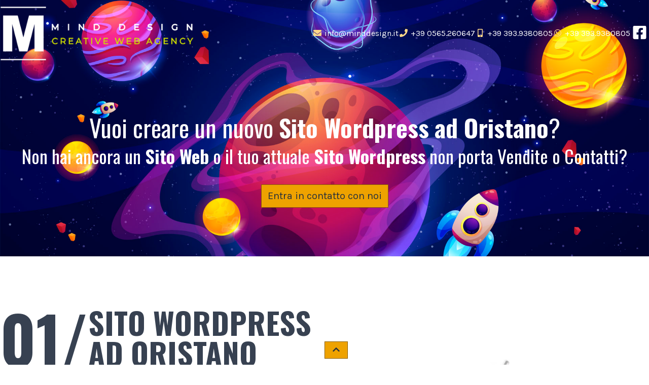

--- FILE ---
content_type: text/html; charset=utf-8
request_url: https://preventivo.minddesign.it/sito-wordpress/oristano
body_size: 37880
content:
<!doctype html>
<html lang="it">
<head>
	<meta charset="utf-8">
	<meta name="viewport" content="width=device-width, initial-scale=1, shrink-to-fit=no">

	<title>Siti Internet ad Oristano | Creazione Siti Web Ottimizzati per il Mobile | Mind Design Web Agency</title>
	<meta name="description" content="Siti Wordpress ad Oristano: ❤️ Creazione Sito Web e Ottimizzazione posizionamento sui motori di ricerca SEO | Mind Design Web Agency" />
	<meta name="keywords" content="Sito Wordpress, Sito Wordpress ad Oristano, Sito Internet, Preventivo Sito Web, Preventivo Gratuito Sito Internet, Creare Sito Web, Web Agency, Realizzazione Sito E Commerce, Sviluppo Sito Vendita Online, Sito Web Aziendale, Sito Internet Professionale" />

	<link rel="icon" type="image/jpg" href="/favicon.jpg" />

	
      <link rel="preconnect" href="https://fonts.googleapis.com">
      <link rel="preconnect" href="https://fonts.gstatic.com" crossorigin>
      <link href="https://fonts.googleapis.com/css2?family=Karla:wght@400;700&family=Oswald:wght@400;700&display=swap" rel="stylesheet">
			<!-- Google Tag Manager -->
<script>(function(w,d,s,l,i){w[l]=w[l]||[];w[l].push({'gtm.start':
new Date().getTime(),event:'gtm.js'});var f=d.getElementsByTagName(s)[0],
j=d.createElement(s),dl=l!='dataLayer'?'&l='+l:'';j.async=true;j.src=
'https://www.googletagmanager.com/gtm.js?id='+i+dl;f.parentNode.insertBefore(j,f);
})(window,document,'script','dataLayer','GTM-PDN8SWN');</script>
<!-- End Google Tag Manager -->
      

	<link href="/css/base.css?v=IS9ZGM2dO5A9cQ-nZhz3ZaXHvq78dEHdG5i4HmTbs7I" rel="stylesheet" />
	<link href="/css/style.css?v=6puHEQi6YZ3KFBMaiV5zAl7eA6iU7ZCGhnqsTWpMH3Y" rel="stylesheet" />
	<link href="/css/utils.css?v=L_Y4no-3PfTtPtzuUWT3nUjd6czHF2YhNizwix2TWfk" rel="stylesheet" />

	
<link rel="canonical" href="https://preventivo.minddesign.it/sito-wordpress/oristano" />

	
    

</head>
<body class="font-text text-base text-gray-700 relative">
	
<!-- Google Tag Manager (noscript) -->
<noscript><iframe src="https://www.googletagmanager.com/ns.html?id=GTM-PDN8SWN"
height="0" width="0" style="display:none;visibility:hidden"></iframe></noscript>
<!-- End Google Tag Manager (noscript) -->
			
	<header id="header" class="lg:sticky transition-all ease-in-out duration-300 relative z-30 bg-primary bg-opacity-0 py-3 px-4 lg:px-0 -top-px">
    <div class="container mx-auto flex items-center justify-between">
        <img src="/logo-white.png" alt="MindDesign - La creatività prende vita" class="lg:max-w-sm" />
        <nav class="hidden lg:flex items-center gap-3 text-white">
            <a href="mailto:info@minddesign.it" class="hover:text-secondary">
                <i class="fas fa-fw fa-envelope text-secondary"></i>
                info@minddesign.it
            </a>
            <a href="tel:+390565260647" class="hover:text-secondary">
                <i class="fas fa-fw fa-phone text-secondary"></i>
                +39 0565.260647
            </a>
            <a href="tel:+393939380805" class="hover:text-secondary">
                <i class="fas fa-fw fa-mobile-alt text-secondary"></i>
                +39 393.9380805
            </a>
            <a href="https://api.whatsapp.com/send?phone=393939380805" class="hover:text-secondary">
                <i class="fab fa-fw fa-whatsapp text-secondary"></i>
                +39 393.9380805
            </a>
            <a href="https://it-it.facebook.com/MindDesignWebAgency">
                <i class="fab fa-fw fa-facebook-square text-3xl"></i>
            </a>
        </nav>
    </div>
</header>


	

<section>
    <div class="container mx-auto text-white text-center py-8 lg:py-24 px-4 lg:px-0">
        <h1 class="text-2xl lg:text-5xl mb-3">
            Vuoi creare un nuovo <b>Sito Wordpress</b> <b>ad Oristano</b>?
        </h1>
        <h2 class="text-xl lg:text-4xl my-3">
            Non hai ancora un <b>Sito Web</b> o il tuo attuale <b>Sito Wordpress</b> non porta Vendite o Contatti?
        </h2>
        <button type="button" class="btn btn-secondary text-xl py-2 mt-6" onclick="lpg.scrollTo('#contact-form')">
            Entra in contatto con noi
        </button>
    </div>
</section>

<section class="bg-white">
    <div class="container mx-auto py-8 lg:py-24 px-4 lg:px-0 grid gap-6 lg:grid-cols-2 lg:gap-12 items-center">
        <div>
            <h2 class="flex items-center font-bold mb-6">
                <span class="text-5xl lg:text-9xl">01/</span>
                <span class="text-4xl lg:text-6xl uppercase">
                    Sito Wordpress<br />
                    ad Oristano
                </span>
            </h2>
            <p class="text-justify">
               Creiamo in maniera creativa e professionale il tuo <b>Sito Web</b>: l’immagine online che rispecchia esattamente i tuoi valori aziendali, il tuo modo di essere, la tua brand identity. Presentiamo online la tua azienda o la tua attività sul web in maniera professionale e aumentiamo la tua visibilità online. 
               Ci occupiamo di ogni singola fase e ti garantiamo i seguenti servizi integrati: registrazione del dominio, mail, servizi Google, statistiche, Hosting, SEO/Posizionamento Motori di Ricerca e assistenza.
            </p>
            
            <h4 class="text-4xl my-4 text-center">
              <span class="border-b-4 border-solid border-secondary px-6">Come Lavoriamo?</span>
            </h4>
            <ul class="list-none">
              <li>
                <h3 class="text-3xl">Sito su Misura</h3>
                <p class="text-justify">
                  Realizziamo il tuo <b>Sito Web</b> ad hoc interamente personalizzato e cucito in maniera sartoriale su di te e sulle tue necessità.
                </p>
                <p class="text-justify">
                  Scegli il <b>Sito Wordpress</b> su misura se vuoi:
                </p>
                <ul>
                  <li>Un <b>Sito Web</b> che sia assolutamente unico e originale in ogni sua parte</li>
                  <li>Implementare, in futuro, il tuo <b>Sito Wordpress</b> con nuove funzionalità</li>
                  <li>Un <b>Sito Internet</b> dal codice pulito, sicuro, gradito ai motori di ricerca, veloce e con una user experience ottimale.</li>
                </ul>
              </li>
              <li>
                <h3 class="text-3xl">Sito in WordPress</h3>
                <p class="text-justify">
                 Possiamo dar vita al tuo <b>Sito Wordpress</b> tramite WordPress, il CMS più utilizzato sul web. Infatti, oltre il 30% dei <b>Siti Wordpress</b> è creato tramite questo sistema di Gestione dei Contenuti in quanto considerato il più affidabile, dinamico, sicuro e moderno tra tutti i CMS.
                </p>
                <p class="text-justify">
                  Scegli il tuo sito in WordPress se:
                </p>
                <ul>
                  <li>Vuoi un <b>Sito Wordpress</b> in linea con le ultime tendenze grafiche ed estetiche</li>
                  <li>Vuoi la possibilità di gestire in maniera autonoma alcune sezioni del tuo <b>Sito Web</b>, come il blog o la gallery delle foto</li>
                  <li>Non hai bisogno di funzionalità specifiche e hai a disposizione un budget definito</li>
                </ul>
              </li>
            </ul>
            <h4 class="text-2xl my-4 text-center">
              Scopri di più, visita il nostro <a href="https://www.minddesign.it/portfoliolavori.aspx" class="link">portfolio</a>
            </h4>
        </div>
        <div>
            <img src="/pages/text-1-600.jpg" alt="Sito Wordpress" />
        </div>
    </div>
</section>
        




				<section class="bg-white">
    <div class="container mx-auto py-8 px-4 lg:px-0 lg:py-24 grid gap-6 lg:grid-cols-2 lg:gap-12 items-center">
        <div class="lg:order-2">
            <h2 class="flex items-center font-bold mb-6">
                <span class="text-5xl lg:text-9xl">02/</span>
                <span class="text-4xl lg:text-6xl uppercase">
                    MIND DESIGN<br />WEB AGENCY
                </span>
            </h2>
            <p class="text-justify">
                Nasciamo come <b>web agency</b>, evolviamo in <b>software house</b>, diventiamo l’unico interlocutore dalla doppia anima di cui le aziende oggi hanno bisogno.
            </p>

            <p class="text-justify">
                La storia di <b>Mind Design Group</b> è una storia fatta di persone, di idee e di condivisione. Le persone, il valore unico della nostra squadra che, dal 2003 ad oggi hanno saputo innovarsi ed evolversi per andare incontro alle esigenze del mercato.
            </p>
            <p class="text-justify">
                Con il passare degli anni è il mercato a richiedere a gran voce un aiuto all’informatica e al web: <b>maggiore visibilità</b> in rete, <b>strategie di seo</b> concepite su misura, <b>strumenti informatici</b> in grado di automatizzare processi di lavoro, <b>software</b> per organizzare specifiche attività aziendali.
            </p>
            <p class="text-justify">
                Nel 2010 arriva la nostra risposta concreta ed efficace a queste richieste: affianchiamo alla nostra veste creativa di <b>web agency</b> quella di <b>software house</b>, introducendo figure professionali nel nostro team in grado di soddisfare le molteplici esigenze dei clienti e di supportarli a 360°.
            </p>
            <p class="text-justify">
                La squadra si amplia: web designer, professionisti seo, programmatori, esperti in informatica: diventiamo <b>Mind Design Group</b>.
            </p>

            <h4 class="text-4xl text-center my-6">
                <span class="border-b-4 border-solid border-secondary px-6">Perchè scegliere Mind Design Group?</span>
            </h4>
            <ul>
                <li>
                    Ci occupiamo del tuo progetto a <b>360 gradi</b>: dalla registrazione del dominio in qualità di Registrar accreditato allo sviluppo del progetto, dall’integrazione dei servizi aggiuntivi fino al posizionamento SEO.
                </li>
                <li>
                    <b>18 anni di esperienza</b> per offrirti la migliore soluzione per il tuo business: il nostro team è composto da web designer, programmatori full stack ed esperti SEO: Mind Design la tua web agency, la tua software house.
                </li>
                <li>
                    <b>Credi ai nostri clienti!</b> Chi sceglie di entrare nel processo di lavoro Mind Design inizia una collaborazione duratura. Abbiamo una percentuale di rinnovo dei servizi internet che sfiora il <b>100%</b>: molti clienti sono con noi dal lontano 2003.
                </li>
                <li>
                    Costruiamo insieme relazioni di valore basate su <b>fiducia e professionalità</b>. Vogliamo essere per te un punto di riferimento e cerchiamo di assisterti costantemente, indirizzandoti verso le scelte migliori anche se queste non prevedono il nostro intervento.
                </li>
                <li>
                    <b>Professionisti appassionati</b> del proprio lavoro in un team affiatato e competente.  Il nostro lavoro è la nostra passione: per questo affrontiamo le sfide con entusiasmo e curiosità per rispondere alle esigenze e sfruttare nuove opportunità di crescita. <b>Siamo i primi che vogliono la perfezione per il tuo progetto.</b>
                </li>
            </ul>

            <h4 class="text-2xl text-center my-4">
                Scopri di più, visita il nostro sito <a href="https://www.minddesign.it" class="link" rel="nofollow">www.minddesign.it</a>
            </h4>
        </div>
        <div class="lg:order-1">
            <img src="/pages/text-2-600.jpg" alt="Mind Design Web Agency" />
        </div>
    </div>
</section>
				
<section id="contact-form" class="bg-primary px-4 lg:px-0 py-8 text-secondary text-center font-bold">
    <h3 class="text-xl lg:text-3xl">
        Entra in contatto con noi
    </h3>
    <h2 class="text-2xl lg:text-4xl uppercase my-4">
        Il tuo progetto web dista solo alcuni click!
    </h2>
    <h4 class="text-xl lg:text-3xl">
        Compila il modulo sottostante per ricevere la tua soluzione su misura.
    </h4>
</section>
<section class="px-4 lg:px-0 py-8 lg:py-12">
    <div class="container mx-auto max-w-5xl bg-white bg-opacity-90 border-2 border-solid border-secondary p-4">
        <form action="/Page?returnUrl=%2Fsito-wordpress%2Foristano" method="post">
            
            <input type="hidden" value="sito-wordpress" id="Thing" name="Thing" />
            <input type="hidden" value="oristano" id="Location" name="Location" />
            <input type="hidden" id="RecaptchaToken" name="RecaptchaToken" value="" />
            <input type="hidden" value="infoRequest" id="RecaptchaAction" name="RecaptchaAction" />

            <div class="grid lg:grid-cols-3 gap-6">

                <div class="form-group">
                    <label class="form-label" for="Name">Nome Completo</label>
                    <input class="form-control" type="text" data-val="true" data-val-length="Non puoi inserire pi&#xF9; di 200 caratteri." data-val-length-max="200" data-val-required="Il campo Nome Completo &#xE8; richiesto." id="Name" maxlength="200" name="Name" placeholder="Nome Completo" value="" />
                    <span class="field-validation-error field-validation-valid" data-valmsg-for="Name" data-valmsg-replace="true"></span>
                </div>
                <div class="form-group">
                    <label class="form-label" for="Email">Email</label>
                    <input class="form-control" type="email" data-val="true" data-val-email="Non hai inserito una email valida." data-val-length="Non puoi inserire pi&#xF9; di 200 caratteri." data-val-length-max="200" data-val-required="Il campo Email &#xE8; richiesto." id="Email" maxlength="200" name="Email" placeholder="Email" value="" />
                    <span class="field-validation-error field-validation-valid" data-valmsg-for="Email" data-valmsg-replace="true"></span>
                </div>
                <div class="form-group">
                    <label class="form-label" for="Phone">Telefono</label>
                    <input class="form-control" type="tel" data-val="true" data-val-length="Non puoi inserire pi&#xF9; di 200 caratteri." data-val-length-max="200" data-val-phone="Non hai inserito un numero di telefono valido." data-val-required="Il campo Telefono &#xE8; richiesto." id="Phone" maxlength="200" name="Phone" placeholder="Telefono" value="" />
                    <span class="field-validation-error field-validation-valid" data-valmsg-for="Phone" data-valmsg-replace="true"></span>
                </div>

                <div class="lg:col-span-3 form-group">
                    <label class="form-label" for="Message">Messaggio</label>
                    <textarea class="form-control" rows="5" placeholder="Raccontaci il tuo progetto..." data-val="true" data-val-length="Non puoi inserire pi&#xF9; di 100000 caratteri." data-val-length-max="100000" data-val-required="Il campo Messaggio &#xE8; richiesto." id="Message" maxlength="100000" name="Message">
</textarea>
                    <span class="field-validation-error field-validation-valid" data-valmsg-for="Message" data-valmsg-replace="true"></span>
                </div>

                <div class="lg:col-span-3 form-group">
                    <label class="form-label" for="PrivacyAccepted">Privacy</label>
                    <div class="flex items-center">
                        <input class="form-control mr-2" type="checkbox" data-val="true" data-val-range="L&#x27;accettazione della privacy &#xE8; richiesta." data-val-range-max="True" data-val-range-min="True" data-val-required="The Privacy field is required." id="PrivacyAccepted" name="PrivacyAccepted" value="true" />
                        <label class="form-label text-sm" for="PrivacyAccepted">
                            Dopo aver preso visione dell'informativa sulla privacy consultabile a questo <button class="link" data-modal="#privacyModal" type="button">link</button> acconsento al trattamento dei dati personali.
                        </label>
                    </div>
                    <span class="field-validation-error field-validation-valid" data-valmsg-for="PrivacyAccepted" data-valmsg-replace="true"></span>
                </div>

                <div class="lg:col-span-3 flex justify-end">
                    <button type="submit" class="btn btn-secondary flex justify-between items-center">
                        <span>Invia</span>
                        <i class="fas fa-fw fa-paper-plane"></i>
                    </button>
                </div>
            </div>
        <input name="__RequestVerificationToken" type="hidden" value="CfDJ8OtyKyuEJ8dClJU9nM-VzLCWO36pN3Ff8BeTl70tnzRj--y83yvGkWqGQQrJjwaaNuwINVNtGvL2eGnTzuOEjWNnq0GyvT9OhRZSBIf6rkto6vdkRPPgELT45bRTzDkMaHLLjbL2aRaFBgUkN1iWBIQ" /><input name="PrivacyAccepted" type="hidden" value="false" /></form>
    </div>
</section>




				<section class="bg-primary px-4 lg:px-0 py-8 lg:py-12">
    <div class="container mx-auto">
        <h2 class="font-bold mb-6 text-7xl text-secondary text-center">
            Dicono di noi
        </h2>
        <div id="clients" class="">
            <article class="text-white text-center">
                <cite class="text-lg lg:text-2xl block mb-3">
                    <sup><i class="fas fa-fw fa-quote-left text-secondary"></i></sup>
                    <span class="">
                        Siamo clienti della Mind Design da moltissimi anni (dal 2003), abbiamo sempre trovato dei validi interlocutori, sempre pronti a fornire soluzioni e suggerimenti, aperti alle innovazioni e in grado di ascoltare le problematiche del cliente cercando sempre di trovare la migliore soluzione. Cortesia, preparazione e disponibilità.
                    </span>
                    <sub><i class="fas fa-fw fa-quote-right text-secondary"></i></sub>
                </cite>
                <h5 class="lg:text-xl">Eden Immobiliare</h5>
            </article>
            <article class="text-white text-center">
                <cite class="text-lg lg:text-2xl block mb-3">
                    <sup><i class="fas fa-fw fa-quote-left text-secondary"></i></sup>
                    <span class="">
                        Lo staff della Mind Design ci ha mostrato la sua professionalità nella soluzione tempestiva dei problemi posti da noi nel corso degli anni, con gentilezza e disponibilità nella gestione del rapporto interpersonale, con competenze tecniche adatte alle nostre esigenze sempre attenti al cliente.
                    </span>
                    <sub><i class="fas fa-fw fa-quote-right text-secondary"></i></sub>
                </cite>
                <h5 class="lg:text-xl">Archiplan</h5>
            </article>
            <article class="text-white text-center">
                <cite class="text-lg lg:text-2xl block mb-3">
                    <sup><i class="fas fa-fw fa-quote-left text-secondary"></i></sup>
                    <span class="">
                        Non sapete come venirne fuori?La vostra testa è una giungla! Come fare per riordinare, archiviare, prevedere, controllare, condividere risparmiando tempo e fatica? Abusate dell'esperienza del gruppo e... se siete fortunati vi progetteranno una bussola personalizzata!!!
                    </span>
                    <sub><i class="fas fa-fw fa-quote-right text-secondary"></i></sub>
                </cite>
                <h5 class="lg:text-xl">Coop Alleanza 3.0</h5>
            </article>
            <article class="text-white text-center">
                <cite class="text-lg lg:text-2xl block mb-3">
                    <sup><i class="fas fa-fw fa-quote-left text-secondary"></i></sup>
                    <span class="">
                        Prima di approdare a Mind ho contattato altri uffici, soprattutto perché a Firenze sarebbe stato per me più facile, in quanto logisticamente più pratico... Ma dal primo contatto ho trovato professionalità e molta disponibilità, due cose che reputo importantissime nel lavoro, soprattutto nella realizzazione di un progetto come quello di un sito web. Tutto lo staff di Mind è presente e cerca con te di trovare sempre le soluzioni migliori. Sono felice di essermi rivolta a loro.
                    </span>
                    <sub><i class="fas fa-fw fa-quote-right text-secondary"></i></sub>
                </cite>
                <h5 class="lg:text-xl">Beatrice Brandini</h5>
            </article>
            <article class="text-white text-center">
                <cite class="text-lg lg:text-2xl block mb-3">
                    <sup><i class="fas fa-fw fa-quote-left text-secondary"></i></sup>
                    <span class="">
                        Sulla base della mia esperienza posso dire che durante la realizzazione del marchio e del sito web la collaborazione è stata eccellente, soprattutto con Sandra che ha dimostrato di avere molta pazienza e velocità e capacità di stare in sintonia con il cliente (che non è da tutti). I risultati ottenuti sono ottimi.
                    </span>
                    <sub><i class="fas fa-fw fa-quote-right text-secondary"></i></sub>
                </cite>
                <h5 class="lg:text-xl">Ts Italy</h5>
            </article>
            <article class="text-white text-center">
                <cite class="text-lg lg:text-2xl block mb-3">
                    <sup><i class="fas fa-fw fa-quote-left text-secondary"></i></sup>
                    <span class="">
                        Bravi, competenti, creativi, pazienti e sempre disponibili…e ormai da un po' di anni, quindi…anche affidabili.
                    </span>
                    <sub><i class="fas fa-fw fa-quote-right text-secondary"></i></sub>
                </cite>
                <h5 class="lg:text-xl">Stefano Fei</h5>
            </article>
            <article class="text-white text-center">
                <cite class="text-lg lg:text-2xl block mb-3">
                    <sup><i class="fas fa-fw fa-quote-left text-secondary"></i></sup>
                    <span class="">
                        Moderni e pratici, seguono le indicazioni del committente riuscendo a creare siti colorati e leggeri. Modifiche velocissime con grande disponibilità.
                    </span>
                    <sub><i class="fas fa-fw fa-quote-right text-secondary"></i></sub>
                </cite>
                <h5 class="lg:text-xl">Lenovelire</h5>
            </article>
            <article class="text-white text-center">
                <cite class="text-lg lg:text-2xl block mb-3">
                    <sup><i class="fas fa-fw fa-quote-left text-secondary"></i></sup>
                    <span class="">
                        Competenza, Serietà e Affidabilità unite ad un gruppo di lavoro coeso fanno di Mind Design il partner ideale per lo sviluppo della propria immagine online.
                    </span>
                    <sub><i class="fas fa-fw fa-quote-right text-secondary"></i></sub>
                </cite>
                <h5 class="lg:text-xl">Kyber Informatica</h5>
            </article>
            <article class="text-white text-center">
                <cite class="text-lg lg:text-2xl block mb-3">
                    <sup><i class="fas fa-fw fa-quote-left text-secondary"></i></sup>
                    <span class="">
                        Bravissimi... e grazie... Questo è quello che desideravo!
                    </span>
                    <sub><i class="fas fa-fw fa-quote-right text-secondary"></i></sub>
                </cite>
                <h5 class="lg:text-xl">Immobiliare Giomi</h5>
            </article>
        </div>
    </div>
</section>

<section>
    <div class="container mx-auto text-center px-4 lg:px-0 py-8 lg:py-12">
        <button type="button" class="btn btn-secondary text-2xl lg:text-4xl py-2 lg:p-6" onclick="lpg.scrollTo('#contact-form')">
            Entra in contatto con noi
        </button>
    </div>
</section>
				<div class="fixed top-0 left-0 w-screen h-screen" style="z-index:-1;">
    <img class="w-full h-full object-cover" src="/background/bg-1920.jpg" />
</div>

	
<footer id="footer" class="bg-primary px-4 lg:px-0 pb-16 pt-8 lg:py-12 text-white flex flex-col items-center">
    <img src="/logo-white.png" alt="MindDesign - La creatività prende vita" class="lg:max-w-sm " />
    <nav class="flex items-center gap-3 my-3">
        <a href="https://it-it.facebook.com/MindDesignWebAgency">
            <i class="fab fa-fw fa-facebook-square text-3xl"></i>
        </a>
    </nav>
    <h5 class="text-xl letter-spacing-2 my-3">
        Mind Design Group srl
    </h5>
    <nav class="flex flex-wrap justify-center items-center gap-3 my-1">
        <a href="https://www.minddesign.it" class="hover:text-secondary">
            <i class="fas fa-fw fa-globe-europe text-secondary"></i>
            www.minddesign.it
        </a>
        <a href="mailto:info@minddesign.it" class="hover:text-secondary">
            <i class="fas fa-fw fa-envelope text-secondary"></i>
            info@minddesign.it
        </a>
    </nav>
    <nav class="flex flex-wrap justify-center items-center gap-3 my-1">
        <a href="tel:+390565260647" class="hover:text-secondary">
            <i class="fas fa-fw fa-phone text-secondary"></i>
            +39 0565.260647
        </a>
        <a href="tel:+393939380805" class="hover:text-secondary">
            <i class="fas fa-fw fa-mobile-alt text-secondary"></i>
            +39 393.9380805
        </a>
        <a href="https://api.whatsapp.com/send?phone=393939380805" class="hover:text-secondary">
            <i class="fab fa-fw fa-whatsapp text-secondary"></i>
            +39 393.9380805
        </a>
    </nav>
    <ul class="flex items-center gap-3 text-sm my-3 list-none">
        <li>
            P.Iva: 01660130491
        </li>
        <li>
            Codice Rea: LI-146716
        </li>
    </ul>
    <nav id="cross-nav" class="container mx-auto flex flex-wrap justify-center gap-x-3 gap-y-2 text-xs lg:text-sm my-3">
        
                            <a class="border border-solid border-secondary px-2 rounded-full hover:text-secondary" href="/sito-web/umbria">
                                <span>Creazione Siti Web in Umbria</span>
                            </a>
                            <a class="border border-solid border-secondary px-2 rounded-full hover:text-secondary" href="/sito-web/aosta">
                                <span>Creazione Sito Web ad Aosta</span>
                            </a>
                            <a class="border border-solid border-secondary px-2 rounded-full hover:text-secondary" href="/sito-web/pescara">
                                <span>Realizzazione Siti Web Pescara</span>
                            </a>
                            <a class="border border-solid border-secondary px-2 rounded-full hover:text-secondary" href="/sito-web/pistoia">
                                <span>Realizzazione Siti Web a Pistoia</span>
                            </a>
                            <a class="border border-solid border-secondary px-2 rounded-full hover:text-secondary" href="/sito-web/sassari">
                                <span>Preventivo Siti Web a Sassari</span>
                            </a>
                            <a class="border border-solid border-secondary px-2 rounded-full hover:text-secondary" href="/sito-web/venezia">
                                <span>Realizzazione Siti Web a Venezia</span>
                            </a>
                            <a class="border border-solid border-secondary px-2 rounded-full hover:text-secondary" href="/sito-wordpress/liguria">
                                <span>Creazione Sito Wordpress in Liguria</span>
                            </a>
                            <a class="border border-solid border-secondary px-2 rounded-full hover:text-secondary" href="/sito-wordpress/marche">
                                <span>Preventivo Siti Wordpress nelle Marche</span>
                            </a>
                            <a class="border border-solid border-secondary px-2 rounded-full hover:text-secondary" href="/sito-wordpress/bergamo">
                                <span>Realizzazione Siti Wordpress a Bergamo</span>
                            </a>
                            <a class="border border-solid border-secondary px-2 rounded-full hover:text-secondary" href="/sito-wordpress/lecco">
                                <span>Preventivo Siti Wordpress a Lecco</span>
                            </a>
                            <a class="border border-solid border-secondary px-2 rounded-full hover:text-secondary" href="/sito-wordpress/modena">
                                <span>Preventivo Siti Wordpress a Modena</span>
                            </a>
                            <a class="border border-solid border-secondary px-2 rounded-full hover:text-secondary" href="/sito-wordpress/siena">
                                <span>Realizzazione Sito Wordpress a Siena</span>
                            </a>
                            <a class="border border-solid border-secondary px-2 rounded-full hover:text-secondary" href="/sito-internet/calabria">
                                <span>Realizzazione Sito Internet in Calabria</span>
                            </a>
                            <a class="border border-solid border-secondary px-2 rounded-full hover:text-secondary" href="/sito-internet/ancona">
                                <span>Preventivo Siti Internet ad Ancona</span>
                            </a>
                            <a class="border border-solid border-secondary px-2 rounded-full hover:text-secondary" href="/sito-internet/bolzano">
                                <span>Realizzazione Siti Internet a Bolzano</span>
                            </a>
                            <a class="border border-solid border-secondary px-2 rounded-full hover:text-secondary" href="/sito-internet/firenze">
                                <span>Realizzazione Sito Internet a Firenze</span>
                            </a>
                            <a class="border border-solid border-secondary px-2 rounded-full hover:text-secondary" href="/sito-internet/massa-carrara">
                                <span>Preventivo Siti Internet a Massa-Carrara</span>
                            </a>
                            <a class="border border-solid border-secondary px-2 rounded-full hover:text-secondary" href="/sito-internet/medio-campidano">
                                <span>Creazione Sito Internet a Medio Campidano</span>
                            </a>
                            <a class="border border-solid border-secondary px-2 rounded-full hover:text-secondary" href="/sito-internet/venezia">
                                <span>Preventivo Siti Internet a Venezia</span>
                            </a>
                            <a class="border border-solid border-secondary px-2 rounded-full hover:text-secondary" href="/progetto-web/aosta">
                                <span>Preventivo Progetti Web ad Aosta</span>
                            </a>
                            <a class="border border-solid border-secondary px-2 rounded-full hover:text-secondary" href="/progetto-web/andria">
                                <span>Creazione Progetto Web ad Andria</span>
                            </a>
                            <a class="border border-solid border-secondary px-2 rounded-full hover:text-secondary" href="/progetto-web/catanzaro">
                                <span>Creazione Progetti Web a Catanzaro</span>
                            </a>
                            <a class="border border-solid border-secondary px-2 rounded-full hover:text-secondary" href="/progetto-web/l-aquila">
                                <span>Creazione Progetto Web a L&#x27;Aquila</span>
                            </a>
                            <a class="border border-solid border-secondary px-2 rounded-full hover:text-secondary" href="/progetto-web/napoli">
                                <span>Creazione Progetto Web a Napoli</span>
                            </a>
                            <a class="border border-solid border-secondary px-2 rounded-full hover:text-secondary" href="/progetto-web/taranto">
                                <span>Creazione Progetto Web a Taranto</span>
                            </a>
                            <a class="border border-solid border-secondary px-2 rounded-full hover:text-secondary" href="/progetto-web/trieste">
                                <span>Preventivo Progetti Web a Trieste</span>
                            </a>
    </nav>
    <nav class="flex items-center gap-3 text-sm">
        <button class="hover:text-secondary" data-modal="#privacyModal" type="button">Privacy Policy</button>
        <button class="hover:text-secondary" data-modal="#cookiesModal" type="button"> Cookies Policy</button>
    </nav>
    <nav class="flex flex-col justify-center items-center text-center text-sm">
        <a href="#" class="iubenda-advertising-preferences-link hover:text-secondary">
            Aggiorna le impostazioni di tracciamento della pubblicità
        </a>
        <div class="text-sm">
            This site is protected by reCAPTCHA and the Google
            <a class="underline hover:text-secondary" href="https://policies.google.com/privacy" target="_blank">Privacy Policy</a> and
            <a class="underline hover:text-secondary" href="https://policies.google.com/terms" target="_blank">Terms of Service</a> apply.
        </div>
    </nav>
</footer>
	
<nav class="flex fixed lg:hidden bottom-0 left-0 w-full text-lg font-bold text-center z-30 items-end">
    <a href="tel:+390565260647" class="btn btn-secondary py-2 flex-grow">
        <i class="fas fa-fw fa-phone"></i>
        <span>Chiamaci</span>
    </a>
    <a href="https://api.whatsapp.com/send?phone=393939380805" class="btn btn-secondary py-2 flex-grow">
        <i class="fab fa-fw fa-whatsapp"></i>
        <span>Whatsapp</span>
    </a>
</nav>
<button data-offset="100" id="gototop" class="fixed bottom-0 left-1/2 -translate-x-1/2 btn btn-secondary mb-6 lg:mb-3 z-40" onclick="lpg.scrollTo('body')">
    <i class="fas fa-fw fa-chevron-up"></i>
</button>

	



	
<div id="privacyModal" class="bg-black bg-opacity-50 fixed top-0 left-0 bottom-0 right-0 z-40 overflow-y-scroll hidden">
    <div class="w-full lg:w-1/2 mx-auto bg-white border border-solid border-gray-300  my-8 p-4 relative">
        <button class="text-sm text-red-500 m-3 absolute top-0 right-0" data-dismiss="#privacyModal">
            <i class="fas fa-fw fa-times"></i>
        </button>
        <div class="mb-3 base-typography">
            
			<a href="https://www.iubenda.com/privacy-policy/33507400" class="iubenda-nostyle no-brand iubenda-noiframe iubenda-embed iub-legal-only iub-no-markup iubenda-noiframe iub-body-embed" title="Privacy Policy">Privacy Policy</a>
      
        </div>
        <div class="flex justify-between">
            <button data-dismiss="#privacyModal" class="btn btn-outline-primary">
                <i class="fas fa-fw fa-times"></i>
                <span>Chiudi</span>
            </button>
            <button data-accept="#PrivacyAccepted" data-dismiss="#privacyModal" class="btn btn-secondary">
                <span>Accetta</span>
                <i class="fas fa-fw fa-check"></i>
            </button>
        </div>
    </div>
</div>
	
<div id="cookiesModal" class="bg-black bg-opacity-50 fixed top-0 left-0 bottom-0 right-0 z-40 overflow-y-scroll hidden">
    <div class="w-full lg:w-1/2 mx-auto bg-white border border-solid border-gray-300 my-8 p-4 relative">
        <button class="text-sm text-red-500 m-3 absolute top-0 right-0" data-dismiss="#cookiesModal">
            <i class="fas fa-fw fa-times"></i>
        </button>
        <div class="mb-3 base-typography">
            
	<a href="https://www.iubenda.com/privacy-policy/33507400/cookie-policy" class="iubenda-nostyle no-brand iubenda-noiframe iubenda-embed iub-no-markup iubenda-noiframe iub-body-embed" title="Cookie Policy">Cookie Policy</a>
    
        </div>
        <div class="flex justify-end">
            <button data-dismiss="#cookiesModal" class="btn btn-outline-primary">
                <i class="fas fa-fw fa-times"></i>
                <span>Chiudi</span>
            </button>
        </div>
    </div>
</div>

	
<div id="g-recaptcha"></div>
<script type="text/javascript">
    var recaptchaApiKey;
    function onRecaptchaLoadCallback() {
       recaptchaApiKey = grecaptcha.render('g-recaptcha', {
            'sitekey': '6Lf_QsIUAAAAAGYR74xg_UGVYGJjBxGWK_Ie6DVT',
            'badge': 'bottomleft',
            'size': 'invisible'
       });
        lpg.initRecaptchas();
    }
</script>
<script src="https://www.google.com/recaptcha/api.js?render=explicit&onload=onRecaptchaLoadCallback"></script>
	<script src="/_content/LandPageGenerator.RCL/js/lpg.js?v=51i6V5PhD6WLb_94liMst69mtaeJG8RAmWRdcR3Ewuo" type="text/javascript"></script>
	<script src="/js/site.js?v=1lOd1nCvrJjets35dE-sN9ITGae-FtUVzoUd4LFdonk" type="text/javascript"></script>

	
			
      

	
    

</body>
</html>





--- FILE ---
content_type: text/html; charset=utf-8
request_url: https://www.google.com/recaptcha/api2/anchor?ar=1&k=6Lf_QsIUAAAAAGYR74xg_UGVYGJjBxGWK_Ie6DVT&co=aHR0cHM6Ly9wcmV2ZW50aXZvLm1pbmRkZXNpZ24uaXQ6NDQz&hl=en&v=PoyoqOPhxBO7pBk68S4YbpHZ&size=invisible&badge=bottomleft&anchor-ms=20000&execute-ms=30000&cb=vgvncqpuns3j
body_size: 48613
content:
<!DOCTYPE HTML><html dir="ltr" lang="en"><head><meta http-equiv="Content-Type" content="text/html; charset=UTF-8">
<meta http-equiv="X-UA-Compatible" content="IE=edge">
<title>reCAPTCHA</title>
<style type="text/css">
/* cyrillic-ext */
@font-face {
  font-family: 'Roboto';
  font-style: normal;
  font-weight: 400;
  font-stretch: 100%;
  src: url(//fonts.gstatic.com/s/roboto/v48/KFO7CnqEu92Fr1ME7kSn66aGLdTylUAMa3GUBHMdazTgWw.woff2) format('woff2');
  unicode-range: U+0460-052F, U+1C80-1C8A, U+20B4, U+2DE0-2DFF, U+A640-A69F, U+FE2E-FE2F;
}
/* cyrillic */
@font-face {
  font-family: 'Roboto';
  font-style: normal;
  font-weight: 400;
  font-stretch: 100%;
  src: url(//fonts.gstatic.com/s/roboto/v48/KFO7CnqEu92Fr1ME7kSn66aGLdTylUAMa3iUBHMdazTgWw.woff2) format('woff2');
  unicode-range: U+0301, U+0400-045F, U+0490-0491, U+04B0-04B1, U+2116;
}
/* greek-ext */
@font-face {
  font-family: 'Roboto';
  font-style: normal;
  font-weight: 400;
  font-stretch: 100%;
  src: url(//fonts.gstatic.com/s/roboto/v48/KFO7CnqEu92Fr1ME7kSn66aGLdTylUAMa3CUBHMdazTgWw.woff2) format('woff2');
  unicode-range: U+1F00-1FFF;
}
/* greek */
@font-face {
  font-family: 'Roboto';
  font-style: normal;
  font-weight: 400;
  font-stretch: 100%;
  src: url(//fonts.gstatic.com/s/roboto/v48/KFO7CnqEu92Fr1ME7kSn66aGLdTylUAMa3-UBHMdazTgWw.woff2) format('woff2');
  unicode-range: U+0370-0377, U+037A-037F, U+0384-038A, U+038C, U+038E-03A1, U+03A3-03FF;
}
/* math */
@font-face {
  font-family: 'Roboto';
  font-style: normal;
  font-weight: 400;
  font-stretch: 100%;
  src: url(//fonts.gstatic.com/s/roboto/v48/KFO7CnqEu92Fr1ME7kSn66aGLdTylUAMawCUBHMdazTgWw.woff2) format('woff2');
  unicode-range: U+0302-0303, U+0305, U+0307-0308, U+0310, U+0312, U+0315, U+031A, U+0326-0327, U+032C, U+032F-0330, U+0332-0333, U+0338, U+033A, U+0346, U+034D, U+0391-03A1, U+03A3-03A9, U+03B1-03C9, U+03D1, U+03D5-03D6, U+03F0-03F1, U+03F4-03F5, U+2016-2017, U+2034-2038, U+203C, U+2040, U+2043, U+2047, U+2050, U+2057, U+205F, U+2070-2071, U+2074-208E, U+2090-209C, U+20D0-20DC, U+20E1, U+20E5-20EF, U+2100-2112, U+2114-2115, U+2117-2121, U+2123-214F, U+2190, U+2192, U+2194-21AE, U+21B0-21E5, U+21F1-21F2, U+21F4-2211, U+2213-2214, U+2216-22FF, U+2308-230B, U+2310, U+2319, U+231C-2321, U+2336-237A, U+237C, U+2395, U+239B-23B7, U+23D0, U+23DC-23E1, U+2474-2475, U+25AF, U+25B3, U+25B7, U+25BD, U+25C1, U+25CA, U+25CC, U+25FB, U+266D-266F, U+27C0-27FF, U+2900-2AFF, U+2B0E-2B11, U+2B30-2B4C, U+2BFE, U+3030, U+FF5B, U+FF5D, U+1D400-1D7FF, U+1EE00-1EEFF;
}
/* symbols */
@font-face {
  font-family: 'Roboto';
  font-style: normal;
  font-weight: 400;
  font-stretch: 100%;
  src: url(//fonts.gstatic.com/s/roboto/v48/KFO7CnqEu92Fr1ME7kSn66aGLdTylUAMaxKUBHMdazTgWw.woff2) format('woff2');
  unicode-range: U+0001-000C, U+000E-001F, U+007F-009F, U+20DD-20E0, U+20E2-20E4, U+2150-218F, U+2190, U+2192, U+2194-2199, U+21AF, U+21E6-21F0, U+21F3, U+2218-2219, U+2299, U+22C4-22C6, U+2300-243F, U+2440-244A, U+2460-24FF, U+25A0-27BF, U+2800-28FF, U+2921-2922, U+2981, U+29BF, U+29EB, U+2B00-2BFF, U+4DC0-4DFF, U+FFF9-FFFB, U+10140-1018E, U+10190-1019C, U+101A0, U+101D0-101FD, U+102E0-102FB, U+10E60-10E7E, U+1D2C0-1D2D3, U+1D2E0-1D37F, U+1F000-1F0FF, U+1F100-1F1AD, U+1F1E6-1F1FF, U+1F30D-1F30F, U+1F315, U+1F31C, U+1F31E, U+1F320-1F32C, U+1F336, U+1F378, U+1F37D, U+1F382, U+1F393-1F39F, U+1F3A7-1F3A8, U+1F3AC-1F3AF, U+1F3C2, U+1F3C4-1F3C6, U+1F3CA-1F3CE, U+1F3D4-1F3E0, U+1F3ED, U+1F3F1-1F3F3, U+1F3F5-1F3F7, U+1F408, U+1F415, U+1F41F, U+1F426, U+1F43F, U+1F441-1F442, U+1F444, U+1F446-1F449, U+1F44C-1F44E, U+1F453, U+1F46A, U+1F47D, U+1F4A3, U+1F4B0, U+1F4B3, U+1F4B9, U+1F4BB, U+1F4BF, U+1F4C8-1F4CB, U+1F4D6, U+1F4DA, U+1F4DF, U+1F4E3-1F4E6, U+1F4EA-1F4ED, U+1F4F7, U+1F4F9-1F4FB, U+1F4FD-1F4FE, U+1F503, U+1F507-1F50B, U+1F50D, U+1F512-1F513, U+1F53E-1F54A, U+1F54F-1F5FA, U+1F610, U+1F650-1F67F, U+1F687, U+1F68D, U+1F691, U+1F694, U+1F698, U+1F6AD, U+1F6B2, U+1F6B9-1F6BA, U+1F6BC, U+1F6C6-1F6CF, U+1F6D3-1F6D7, U+1F6E0-1F6EA, U+1F6F0-1F6F3, U+1F6F7-1F6FC, U+1F700-1F7FF, U+1F800-1F80B, U+1F810-1F847, U+1F850-1F859, U+1F860-1F887, U+1F890-1F8AD, U+1F8B0-1F8BB, U+1F8C0-1F8C1, U+1F900-1F90B, U+1F93B, U+1F946, U+1F984, U+1F996, U+1F9E9, U+1FA00-1FA6F, U+1FA70-1FA7C, U+1FA80-1FA89, U+1FA8F-1FAC6, U+1FACE-1FADC, U+1FADF-1FAE9, U+1FAF0-1FAF8, U+1FB00-1FBFF;
}
/* vietnamese */
@font-face {
  font-family: 'Roboto';
  font-style: normal;
  font-weight: 400;
  font-stretch: 100%;
  src: url(//fonts.gstatic.com/s/roboto/v48/KFO7CnqEu92Fr1ME7kSn66aGLdTylUAMa3OUBHMdazTgWw.woff2) format('woff2');
  unicode-range: U+0102-0103, U+0110-0111, U+0128-0129, U+0168-0169, U+01A0-01A1, U+01AF-01B0, U+0300-0301, U+0303-0304, U+0308-0309, U+0323, U+0329, U+1EA0-1EF9, U+20AB;
}
/* latin-ext */
@font-face {
  font-family: 'Roboto';
  font-style: normal;
  font-weight: 400;
  font-stretch: 100%;
  src: url(//fonts.gstatic.com/s/roboto/v48/KFO7CnqEu92Fr1ME7kSn66aGLdTylUAMa3KUBHMdazTgWw.woff2) format('woff2');
  unicode-range: U+0100-02BA, U+02BD-02C5, U+02C7-02CC, U+02CE-02D7, U+02DD-02FF, U+0304, U+0308, U+0329, U+1D00-1DBF, U+1E00-1E9F, U+1EF2-1EFF, U+2020, U+20A0-20AB, U+20AD-20C0, U+2113, U+2C60-2C7F, U+A720-A7FF;
}
/* latin */
@font-face {
  font-family: 'Roboto';
  font-style: normal;
  font-weight: 400;
  font-stretch: 100%;
  src: url(//fonts.gstatic.com/s/roboto/v48/KFO7CnqEu92Fr1ME7kSn66aGLdTylUAMa3yUBHMdazQ.woff2) format('woff2');
  unicode-range: U+0000-00FF, U+0131, U+0152-0153, U+02BB-02BC, U+02C6, U+02DA, U+02DC, U+0304, U+0308, U+0329, U+2000-206F, U+20AC, U+2122, U+2191, U+2193, U+2212, U+2215, U+FEFF, U+FFFD;
}
/* cyrillic-ext */
@font-face {
  font-family: 'Roboto';
  font-style: normal;
  font-weight: 500;
  font-stretch: 100%;
  src: url(//fonts.gstatic.com/s/roboto/v48/KFO7CnqEu92Fr1ME7kSn66aGLdTylUAMa3GUBHMdazTgWw.woff2) format('woff2');
  unicode-range: U+0460-052F, U+1C80-1C8A, U+20B4, U+2DE0-2DFF, U+A640-A69F, U+FE2E-FE2F;
}
/* cyrillic */
@font-face {
  font-family: 'Roboto';
  font-style: normal;
  font-weight: 500;
  font-stretch: 100%;
  src: url(//fonts.gstatic.com/s/roboto/v48/KFO7CnqEu92Fr1ME7kSn66aGLdTylUAMa3iUBHMdazTgWw.woff2) format('woff2');
  unicode-range: U+0301, U+0400-045F, U+0490-0491, U+04B0-04B1, U+2116;
}
/* greek-ext */
@font-face {
  font-family: 'Roboto';
  font-style: normal;
  font-weight: 500;
  font-stretch: 100%;
  src: url(//fonts.gstatic.com/s/roboto/v48/KFO7CnqEu92Fr1ME7kSn66aGLdTylUAMa3CUBHMdazTgWw.woff2) format('woff2');
  unicode-range: U+1F00-1FFF;
}
/* greek */
@font-face {
  font-family: 'Roboto';
  font-style: normal;
  font-weight: 500;
  font-stretch: 100%;
  src: url(//fonts.gstatic.com/s/roboto/v48/KFO7CnqEu92Fr1ME7kSn66aGLdTylUAMa3-UBHMdazTgWw.woff2) format('woff2');
  unicode-range: U+0370-0377, U+037A-037F, U+0384-038A, U+038C, U+038E-03A1, U+03A3-03FF;
}
/* math */
@font-face {
  font-family: 'Roboto';
  font-style: normal;
  font-weight: 500;
  font-stretch: 100%;
  src: url(//fonts.gstatic.com/s/roboto/v48/KFO7CnqEu92Fr1ME7kSn66aGLdTylUAMawCUBHMdazTgWw.woff2) format('woff2');
  unicode-range: U+0302-0303, U+0305, U+0307-0308, U+0310, U+0312, U+0315, U+031A, U+0326-0327, U+032C, U+032F-0330, U+0332-0333, U+0338, U+033A, U+0346, U+034D, U+0391-03A1, U+03A3-03A9, U+03B1-03C9, U+03D1, U+03D5-03D6, U+03F0-03F1, U+03F4-03F5, U+2016-2017, U+2034-2038, U+203C, U+2040, U+2043, U+2047, U+2050, U+2057, U+205F, U+2070-2071, U+2074-208E, U+2090-209C, U+20D0-20DC, U+20E1, U+20E5-20EF, U+2100-2112, U+2114-2115, U+2117-2121, U+2123-214F, U+2190, U+2192, U+2194-21AE, U+21B0-21E5, U+21F1-21F2, U+21F4-2211, U+2213-2214, U+2216-22FF, U+2308-230B, U+2310, U+2319, U+231C-2321, U+2336-237A, U+237C, U+2395, U+239B-23B7, U+23D0, U+23DC-23E1, U+2474-2475, U+25AF, U+25B3, U+25B7, U+25BD, U+25C1, U+25CA, U+25CC, U+25FB, U+266D-266F, U+27C0-27FF, U+2900-2AFF, U+2B0E-2B11, U+2B30-2B4C, U+2BFE, U+3030, U+FF5B, U+FF5D, U+1D400-1D7FF, U+1EE00-1EEFF;
}
/* symbols */
@font-face {
  font-family: 'Roboto';
  font-style: normal;
  font-weight: 500;
  font-stretch: 100%;
  src: url(//fonts.gstatic.com/s/roboto/v48/KFO7CnqEu92Fr1ME7kSn66aGLdTylUAMaxKUBHMdazTgWw.woff2) format('woff2');
  unicode-range: U+0001-000C, U+000E-001F, U+007F-009F, U+20DD-20E0, U+20E2-20E4, U+2150-218F, U+2190, U+2192, U+2194-2199, U+21AF, U+21E6-21F0, U+21F3, U+2218-2219, U+2299, U+22C4-22C6, U+2300-243F, U+2440-244A, U+2460-24FF, U+25A0-27BF, U+2800-28FF, U+2921-2922, U+2981, U+29BF, U+29EB, U+2B00-2BFF, U+4DC0-4DFF, U+FFF9-FFFB, U+10140-1018E, U+10190-1019C, U+101A0, U+101D0-101FD, U+102E0-102FB, U+10E60-10E7E, U+1D2C0-1D2D3, U+1D2E0-1D37F, U+1F000-1F0FF, U+1F100-1F1AD, U+1F1E6-1F1FF, U+1F30D-1F30F, U+1F315, U+1F31C, U+1F31E, U+1F320-1F32C, U+1F336, U+1F378, U+1F37D, U+1F382, U+1F393-1F39F, U+1F3A7-1F3A8, U+1F3AC-1F3AF, U+1F3C2, U+1F3C4-1F3C6, U+1F3CA-1F3CE, U+1F3D4-1F3E0, U+1F3ED, U+1F3F1-1F3F3, U+1F3F5-1F3F7, U+1F408, U+1F415, U+1F41F, U+1F426, U+1F43F, U+1F441-1F442, U+1F444, U+1F446-1F449, U+1F44C-1F44E, U+1F453, U+1F46A, U+1F47D, U+1F4A3, U+1F4B0, U+1F4B3, U+1F4B9, U+1F4BB, U+1F4BF, U+1F4C8-1F4CB, U+1F4D6, U+1F4DA, U+1F4DF, U+1F4E3-1F4E6, U+1F4EA-1F4ED, U+1F4F7, U+1F4F9-1F4FB, U+1F4FD-1F4FE, U+1F503, U+1F507-1F50B, U+1F50D, U+1F512-1F513, U+1F53E-1F54A, U+1F54F-1F5FA, U+1F610, U+1F650-1F67F, U+1F687, U+1F68D, U+1F691, U+1F694, U+1F698, U+1F6AD, U+1F6B2, U+1F6B9-1F6BA, U+1F6BC, U+1F6C6-1F6CF, U+1F6D3-1F6D7, U+1F6E0-1F6EA, U+1F6F0-1F6F3, U+1F6F7-1F6FC, U+1F700-1F7FF, U+1F800-1F80B, U+1F810-1F847, U+1F850-1F859, U+1F860-1F887, U+1F890-1F8AD, U+1F8B0-1F8BB, U+1F8C0-1F8C1, U+1F900-1F90B, U+1F93B, U+1F946, U+1F984, U+1F996, U+1F9E9, U+1FA00-1FA6F, U+1FA70-1FA7C, U+1FA80-1FA89, U+1FA8F-1FAC6, U+1FACE-1FADC, U+1FADF-1FAE9, U+1FAF0-1FAF8, U+1FB00-1FBFF;
}
/* vietnamese */
@font-face {
  font-family: 'Roboto';
  font-style: normal;
  font-weight: 500;
  font-stretch: 100%;
  src: url(//fonts.gstatic.com/s/roboto/v48/KFO7CnqEu92Fr1ME7kSn66aGLdTylUAMa3OUBHMdazTgWw.woff2) format('woff2');
  unicode-range: U+0102-0103, U+0110-0111, U+0128-0129, U+0168-0169, U+01A0-01A1, U+01AF-01B0, U+0300-0301, U+0303-0304, U+0308-0309, U+0323, U+0329, U+1EA0-1EF9, U+20AB;
}
/* latin-ext */
@font-face {
  font-family: 'Roboto';
  font-style: normal;
  font-weight: 500;
  font-stretch: 100%;
  src: url(//fonts.gstatic.com/s/roboto/v48/KFO7CnqEu92Fr1ME7kSn66aGLdTylUAMa3KUBHMdazTgWw.woff2) format('woff2');
  unicode-range: U+0100-02BA, U+02BD-02C5, U+02C7-02CC, U+02CE-02D7, U+02DD-02FF, U+0304, U+0308, U+0329, U+1D00-1DBF, U+1E00-1E9F, U+1EF2-1EFF, U+2020, U+20A0-20AB, U+20AD-20C0, U+2113, U+2C60-2C7F, U+A720-A7FF;
}
/* latin */
@font-face {
  font-family: 'Roboto';
  font-style: normal;
  font-weight: 500;
  font-stretch: 100%;
  src: url(//fonts.gstatic.com/s/roboto/v48/KFO7CnqEu92Fr1ME7kSn66aGLdTylUAMa3yUBHMdazQ.woff2) format('woff2');
  unicode-range: U+0000-00FF, U+0131, U+0152-0153, U+02BB-02BC, U+02C6, U+02DA, U+02DC, U+0304, U+0308, U+0329, U+2000-206F, U+20AC, U+2122, U+2191, U+2193, U+2212, U+2215, U+FEFF, U+FFFD;
}
/* cyrillic-ext */
@font-face {
  font-family: 'Roboto';
  font-style: normal;
  font-weight: 900;
  font-stretch: 100%;
  src: url(//fonts.gstatic.com/s/roboto/v48/KFO7CnqEu92Fr1ME7kSn66aGLdTylUAMa3GUBHMdazTgWw.woff2) format('woff2');
  unicode-range: U+0460-052F, U+1C80-1C8A, U+20B4, U+2DE0-2DFF, U+A640-A69F, U+FE2E-FE2F;
}
/* cyrillic */
@font-face {
  font-family: 'Roboto';
  font-style: normal;
  font-weight: 900;
  font-stretch: 100%;
  src: url(//fonts.gstatic.com/s/roboto/v48/KFO7CnqEu92Fr1ME7kSn66aGLdTylUAMa3iUBHMdazTgWw.woff2) format('woff2');
  unicode-range: U+0301, U+0400-045F, U+0490-0491, U+04B0-04B1, U+2116;
}
/* greek-ext */
@font-face {
  font-family: 'Roboto';
  font-style: normal;
  font-weight: 900;
  font-stretch: 100%;
  src: url(//fonts.gstatic.com/s/roboto/v48/KFO7CnqEu92Fr1ME7kSn66aGLdTylUAMa3CUBHMdazTgWw.woff2) format('woff2');
  unicode-range: U+1F00-1FFF;
}
/* greek */
@font-face {
  font-family: 'Roboto';
  font-style: normal;
  font-weight: 900;
  font-stretch: 100%;
  src: url(//fonts.gstatic.com/s/roboto/v48/KFO7CnqEu92Fr1ME7kSn66aGLdTylUAMa3-UBHMdazTgWw.woff2) format('woff2');
  unicode-range: U+0370-0377, U+037A-037F, U+0384-038A, U+038C, U+038E-03A1, U+03A3-03FF;
}
/* math */
@font-face {
  font-family: 'Roboto';
  font-style: normal;
  font-weight: 900;
  font-stretch: 100%;
  src: url(//fonts.gstatic.com/s/roboto/v48/KFO7CnqEu92Fr1ME7kSn66aGLdTylUAMawCUBHMdazTgWw.woff2) format('woff2');
  unicode-range: U+0302-0303, U+0305, U+0307-0308, U+0310, U+0312, U+0315, U+031A, U+0326-0327, U+032C, U+032F-0330, U+0332-0333, U+0338, U+033A, U+0346, U+034D, U+0391-03A1, U+03A3-03A9, U+03B1-03C9, U+03D1, U+03D5-03D6, U+03F0-03F1, U+03F4-03F5, U+2016-2017, U+2034-2038, U+203C, U+2040, U+2043, U+2047, U+2050, U+2057, U+205F, U+2070-2071, U+2074-208E, U+2090-209C, U+20D0-20DC, U+20E1, U+20E5-20EF, U+2100-2112, U+2114-2115, U+2117-2121, U+2123-214F, U+2190, U+2192, U+2194-21AE, U+21B0-21E5, U+21F1-21F2, U+21F4-2211, U+2213-2214, U+2216-22FF, U+2308-230B, U+2310, U+2319, U+231C-2321, U+2336-237A, U+237C, U+2395, U+239B-23B7, U+23D0, U+23DC-23E1, U+2474-2475, U+25AF, U+25B3, U+25B7, U+25BD, U+25C1, U+25CA, U+25CC, U+25FB, U+266D-266F, U+27C0-27FF, U+2900-2AFF, U+2B0E-2B11, U+2B30-2B4C, U+2BFE, U+3030, U+FF5B, U+FF5D, U+1D400-1D7FF, U+1EE00-1EEFF;
}
/* symbols */
@font-face {
  font-family: 'Roboto';
  font-style: normal;
  font-weight: 900;
  font-stretch: 100%;
  src: url(//fonts.gstatic.com/s/roboto/v48/KFO7CnqEu92Fr1ME7kSn66aGLdTylUAMaxKUBHMdazTgWw.woff2) format('woff2');
  unicode-range: U+0001-000C, U+000E-001F, U+007F-009F, U+20DD-20E0, U+20E2-20E4, U+2150-218F, U+2190, U+2192, U+2194-2199, U+21AF, U+21E6-21F0, U+21F3, U+2218-2219, U+2299, U+22C4-22C6, U+2300-243F, U+2440-244A, U+2460-24FF, U+25A0-27BF, U+2800-28FF, U+2921-2922, U+2981, U+29BF, U+29EB, U+2B00-2BFF, U+4DC0-4DFF, U+FFF9-FFFB, U+10140-1018E, U+10190-1019C, U+101A0, U+101D0-101FD, U+102E0-102FB, U+10E60-10E7E, U+1D2C0-1D2D3, U+1D2E0-1D37F, U+1F000-1F0FF, U+1F100-1F1AD, U+1F1E6-1F1FF, U+1F30D-1F30F, U+1F315, U+1F31C, U+1F31E, U+1F320-1F32C, U+1F336, U+1F378, U+1F37D, U+1F382, U+1F393-1F39F, U+1F3A7-1F3A8, U+1F3AC-1F3AF, U+1F3C2, U+1F3C4-1F3C6, U+1F3CA-1F3CE, U+1F3D4-1F3E0, U+1F3ED, U+1F3F1-1F3F3, U+1F3F5-1F3F7, U+1F408, U+1F415, U+1F41F, U+1F426, U+1F43F, U+1F441-1F442, U+1F444, U+1F446-1F449, U+1F44C-1F44E, U+1F453, U+1F46A, U+1F47D, U+1F4A3, U+1F4B0, U+1F4B3, U+1F4B9, U+1F4BB, U+1F4BF, U+1F4C8-1F4CB, U+1F4D6, U+1F4DA, U+1F4DF, U+1F4E3-1F4E6, U+1F4EA-1F4ED, U+1F4F7, U+1F4F9-1F4FB, U+1F4FD-1F4FE, U+1F503, U+1F507-1F50B, U+1F50D, U+1F512-1F513, U+1F53E-1F54A, U+1F54F-1F5FA, U+1F610, U+1F650-1F67F, U+1F687, U+1F68D, U+1F691, U+1F694, U+1F698, U+1F6AD, U+1F6B2, U+1F6B9-1F6BA, U+1F6BC, U+1F6C6-1F6CF, U+1F6D3-1F6D7, U+1F6E0-1F6EA, U+1F6F0-1F6F3, U+1F6F7-1F6FC, U+1F700-1F7FF, U+1F800-1F80B, U+1F810-1F847, U+1F850-1F859, U+1F860-1F887, U+1F890-1F8AD, U+1F8B0-1F8BB, U+1F8C0-1F8C1, U+1F900-1F90B, U+1F93B, U+1F946, U+1F984, U+1F996, U+1F9E9, U+1FA00-1FA6F, U+1FA70-1FA7C, U+1FA80-1FA89, U+1FA8F-1FAC6, U+1FACE-1FADC, U+1FADF-1FAE9, U+1FAF0-1FAF8, U+1FB00-1FBFF;
}
/* vietnamese */
@font-face {
  font-family: 'Roboto';
  font-style: normal;
  font-weight: 900;
  font-stretch: 100%;
  src: url(//fonts.gstatic.com/s/roboto/v48/KFO7CnqEu92Fr1ME7kSn66aGLdTylUAMa3OUBHMdazTgWw.woff2) format('woff2');
  unicode-range: U+0102-0103, U+0110-0111, U+0128-0129, U+0168-0169, U+01A0-01A1, U+01AF-01B0, U+0300-0301, U+0303-0304, U+0308-0309, U+0323, U+0329, U+1EA0-1EF9, U+20AB;
}
/* latin-ext */
@font-face {
  font-family: 'Roboto';
  font-style: normal;
  font-weight: 900;
  font-stretch: 100%;
  src: url(//fonts.gstatic.com/s/roboto/v48/KFO7CnqEu92Fr1ME7kSn66aGLdTylUAMa3KUBHMdazTgWw.woff2) format('woff2');
  unicode-range: U+0100-02BA, U+02BD-02C5, U+02C7-02CC, U+02CE-02D7, U+02DD-02FF, U+0304, U+0308, U+0329, U+1D00-1DBF, U+1E00-1E9F, U+1EF2-1EFF, U+2020, U+20A0-20AB, U+20AD-20C0, U+2113, U+2C60-2C7F, U+A720-A7FF;
}
/* latin */
@font-face {
  font-family: 'Roboto';
  font-style: normal;
  font-weight: 900;
  font-stretch: 100%;
  src: url(//fonts.gstatic.com/s/roboto/v48/KFO7CnqEu92Fr1ME7kSn66aGLdTylUAMa3yUBHMdazQ.woff2) format('woff2');
  unicode-range: U+0000-00FF, U+0131, U+0152-0153, U+02BB-02BC, U+02C6, U+02DA, U+02DC, U+0304, U+0308, U+0329, U+2000-206F, U+20AC, U+2122, U+2191, U+2193, U+2212, U+2215, U+FEFF, U+FFFD;
}

</style>
<link rel="stylesheet" type="text/css" href="https://www.gstatic.com/recaptcha/releases/PoyoqOPhxBO7pBk68S4YbpHZ/styles__ltr.css">
<script nonce="rj8evBNQx3H-EfsPZ9hnOw" type="text/javascript">window['__recaptcha_api'] = 'https://www.google.com/recaptcha/api2/';</script>
<script type="text/javascript" src="https://www.gstatic.com/recaptcha/releases/PoyoqOPhxBO7pBk68S4YbpHZ/recaptcha__en.js" nonce="rj8evBNQx3H-EfsPZ9hnOw">
      
    </script></head>
<body><div id="rc-anchor-alert" class="rc-anchor-alert"></div>
<input type="hidden" id="recaptcha-token" value="[base64]">
<script type="text/javascript" nonce="rj8evBNQx3H-EfsPZ9hnOw">
      recaptcha.anchor.Main.init("[\x22ainput\x22,[\x22bgdata\x22,\x22\x22,\[base64]/[base64]/[base64]/[base64]/[base64]/UltsKytdPUU6KEU8MjA0OD9SW2wrK109RT4+NnwxOTI6KChFJjY0NTEyKT09NTUyOTYmJk0rMTxjLmxlbmd0aCYmKGMuY2hhckNvZGVBdChNKzEpJjY0NTEyKT09NTYzMjA/[base64]/[base64]/[base64]/[base64]/[base64]/[base64]/[base64]\x22,\[base64]\\u003d\x22,\x22MTbDv3Ehwq06w5bCtC1QX8KcdQx0wpB6LcO7w5gWw5PCgFAlwrTDjcOIBgDDvz/[base64]/DqSbCncKCwpchwpQMJDRjc8K9wrFVw7Vcw5NueTkxUMOlwopPw7HDlMOrBcOKc2JTasO+Hjl9fAjDj8ONN8OGD8OzVcKnw6LCi8OYw6Iyw6Atw5/CsnRPSGpiwpbDrsKLwqpAw4YtTHQbw7vDq0nDgcOsfE7CiMO1w7DCtBDCpWDDl8KVAsOcTMODeMKzwrF4wphKGmvCpcODdsORBzRaecKCPMKlw53CmsOzw5NmdHzCjMO8wp1xQ8K3w5fDqVvDtlxlwqkXw6g7wqbCq0Bfw7TDgUzDgcOMe0MSPGY1w7/Di0waw4pLHwgrUBZCwrFhw57CvwLDswTCjUt3w40cwpA3w4lFX8KoJm3DlkjDssKIwo5HGFlowq/CpTY1VcOncMK6KMOVFF4iF8KiOT9qwoY3wqN4RcKGwrfCrcKMWcOxw4nDunp6PmvCgXjDgMKhckHDqsOKRgVdEMOywosdKljDln7CqSbDh8K/DGPCoMObwp07AhYNEFbDsRLCicOxMSNXw7hxMDfDrcKMw6JDw5sDf8Kbw5sOwpLCh8Omw78ALVB3fwrDlsKfOQ3ChMKRw4/CusKXw6M3PMOYV0hCfj3DjcOLwrtXI2PCsMK2wopAaCNawo8+JX7DpwHCkGMBw4rDhlfCoMKcIcKaw409w7U2RjAJQzV3w6bDsA1Bw6/CkhzCnxNlWzvCocO8cU7CsMODWMOzwrkdwpnCkWJzwoASw4tIw6HCpsO5T3/Ch8KHw5vDhDvDpsOtw4vDgMKUdMKRw7fDihApOsOHw4ZjFm0lwprDizTDgzcJNVDClBnChWJAPsO0DQEywqMvw6tdwqLCuwfDmjbChcOcaH5kd8O/[base64]/DoyHDgcOqwoEcw6DDusKzF8KyAcOBOwLCkiYGw6HChcOswo/[base64]/DllJxekzCrcORFzpDwq3DpcKfwoIVUcObKmkZR8KMD8KmwpHCuMKHNsK8wqnDkcKeRMKiGcOqZwNPw7AkZRw1XsONGEFHRjTCg8KPw5I2W0FZF8O1w47CqzgBMRhoJcKJw6nCusOewp/DrMKYWcOXw6fDv8K5bmbCmMOdw6zCsMKpwo11esKZwpXDnEfDrxHCscO2w5nDmV7Dh3wONx1Fw6gLCMOiCMKtw690w6QVwpnDmsOqw5Ivw6LDgUUdw6olacKGGhjDkg9bw74GwoJPa0DDjgYWwqERPsOOwrNaH8Olw7FVw6debcKARmMbJMK/CcKmfk5ww69nV2DDk8OMVsKIw5jCrh7Dln7Cl8Oiw77Dn14qRsK/w5LCpsOjZsOPwrFTwqvDtcOLZsKjX8KKw5rDlcOvMxIewrstIsKfFcOsw5XDgsKmUBZdScKWTcONw6MUwp7DocOmAsKIacKAIEXDjcKpw7Z+NMKaMRRPEsKWw6duw7YtScOELsOSwqNcwqo6w6fDk8OpQhHDjcOqwqwWKDzCgcOjJsOhTX/DslPDqMOXPnIhKMK7LcKRXTB3d8O/J8KRTMKyKMKHABRJW3UjYcKKIygpOSHDvVg2w6VgYVpYQ8OjHmXDuUsAw5xPw7wCfitHwp3CrsK+RDNTwo9wwoh0w6rDj2TDu2/DkcOfYBjCpT/ClcO3IMK5w64LfcKrIQLDm8KCw5TDsUXDr2LDlEMQw6DCu1/DsMOvT8OQUydNNFvCksKlwo5Iw7pGw5Fgw6/DlMKCWsKXWsKBwoFtcyN+W8OUXloOwoE9GHY/wo8/wrxKYCMmJy99wpnDlATDr3jDgcODwpoDw6vCsjbDv8OJSFPDukZ8wpzCrhd0SQvDqTRYw47DtlUUwpnCm8Oaw6/[base64]/CiSjDvgfDrnMVJWgDe3g/[base64]/Rl5NwpJYVQxrw5zCmFZudmzDgU7DssOhwoZww6jDpMOxHMO+wrEcwrzCsztowo3DpmvDjBN3w613w5hDT8KabsOZW8KZw4h+wo3CgQVywrDDn0NWw4MWwo5zDsOhwp8xOsOQcsONwrl4dcKeOVfDtgLCrsKDwo8IBsKnw5/[base64]/CtcKsMB8hCcONDUAowpzCqMOoWz50w4c1w6rDvsKZIXVoDsKTw79cAcKNYXokw47DpMKYwq0pTMK+PsKHwoFqw6gHb8Khw50Lwp3DhcOZFnfDrcKBw6pGw5NDw4HCv8OjGn9eNcOrL8KRMk7DowbDt8K7wpwEwpY4wo/Cj0wHdXXCrsO3w77DucKnwrvCkiouR00Dw4sZw6vCvUNoNFPCsj3Dk8KEw5/DnBrDmsOpBHzCgsKLfTnDscO+w4cJcMOrw5rCv2PCosOdGMOKJ8OPwrXCkhTCisKqHcKOw4LDuFkMw6xrf8KHwo3DuVd8wocGwqvDnULDth9Xw4jCjF/CggsAP8O3HxjCp2piAsKHFlYzCMKZNMKRSRDCvwrDiMOEG0lbw7R5wqw+HcKaw4fDssKYRFHCsMOKw4wow78qw4RaZRDCp8ObwocXw73Dhy3CowXCk8OaEcKFHg9MXDBTw43CuTwdw4PDnMKzwo/DsyZlNk/Cm8ObPsKKwqRiC38Lb8KWL8ORJgV9TljDhsOmL3R5wolgwpsSBsOJw7jCqMO5McOcwpUNbMOiwonCkzTCtD1/IE1XKsKsw4gUw4VHaFAQwqDDtkjCnsOLCMOqcQbCusK4w7orw48bWMOPNHPDiFTCucOCwooMX8KmZiVQw5/CtcOywoFCw6zDr8K5VsOrTBZvwophAy5FwoxRwoXCkC3DvQbCscK+wp/DkMK0dh7DgsK9FkNLw77DtTAmw783SApQw5PDmcOJw7DCjcKUcsKHwqvCjMO5WsOtXMOuG8KNwrsjTMK4A8KQCMOVOGDCqUbCo0PClsOtFRzCiMK8W1HDkcOdPsKVTcKWMMO+wofChh/Cu8OzwpU6TsKnaMO9CUdIWsOkw4LDssKQw7Ifwp/DmQ/Cn8OhECzDnsO+W3h5woTDpcKHwr88wrTCjSrCjsO+w6dIwofCncOmKMKFw7sifkwpEHTDnsKHMMKgwprCsH7Dr8KwwoHChMOkwpPDqQV5BRzCo1XCp2sOWShJwrNwXsKdMH9sw7HCng/DpEvCjcKVLMKQwppjfcOTwp3Do1bDtQ5dwqvDvMKXI2gAwpHCrxhiUsKCM1zDmsOSFsOXwpwnwo0FwoUZw4jDlQPCmMKnw4wEw5TCg8KYw5NTXRnChD/ChcOlwoFNw6vCi1zCgsKfwqDCvztXccK6wo1lw5A0w75MQXzDoXlXfCHCuMO3w7zCpXtkwp0Aw4gIwrHCvMOlVsK5IXHDtsOrw7zDt8OTPcKOTy3DsDRLasOycFZGw4/Ci0rDm8KGw417BCBbw4wHw6PDicOtwpjDs8O2wqkmIMOaw4l5wojDrsO2TMKnwq4KbVfDnE/CkMK5w7/DhCMew69ZU8OSw6bDk8KlUcKfw6kzw4vDs0ctKgQ3LE4uBGHCsMO7woh/cTXDncObbV3CuDVUw7XCm8K5woHDksKCTDdUHyVlHHoQTnbDrsOHDREjwrHDsVbDrcOeDyNRwotQwr1lwrfCl8Kqw4hfY3pQIsOYexsbw5IeZcKxIADCk8Omw5pSw6bDjMOudMKYwo7CpEzCi21Gw5HDvMOTw5vCs1TDlMOOw4LChsKZDcOnPsK5dMOcwp/DqMO2McKxw5vCvcO3woUiTjjDq2PDvllKw5lpFcOuwq96LMOLw4QpccK8G8OmwrBZw7tmRxHCosK0Wz/DiwDCpBXDlcKVMcOywpw/wo3DohhmEhAXw49pw68ORcKvdFXDiUBSeGPDrsKswp9hWsKra8K4woQxa8O0w6pwRFc1wqfDv8OeFFzDoMOAwqnDncOpWTt2w5FhCjh9AwDDpXFQQRlwwrPDj24fKmdMZcOwwo/[base64]/CglvDt8KKw7sfGh0kwrYzwphwwrAKU3w8worCtcKyCcKOwr/Cvlsyw6I9XhE3w4DDicKswrVKw7jDqEIRwpbDql9ObcOhEcOMw5nCsDIfwrzDkR0pLGfCnj4Lw6M7w6nDixB/wpUeNBDDj8KowofCoVTDi8OBwq0de8KFbsOzSw4iwpbDiwbCh8KVChpmais1Ti7CpSc9T3wmw7gfeRwRV8KmwpgDwqDDg8Oaw7DDsMOwOn9owojCmcKCI1gzwonDm1hKKcK9Aic5XRLDj8O+w43CpcOnXcO5FUt/wrByUkDCusOMW3zDssOhH8K2eTTCkcKtNhABOsOYY2jCrcOvScKRwr/CpClewo7DkXUrI8OsAcOjWQQuwrLDkTtgw7YBSys8LXMDFcKCTH06w7Qbw47CrhEKagrCrjfCh8KzYUYmw51xwoxSE8OqM2BMw53DiMKew4Vvw47CkCTDvsKyEhk/WRZPw5YhfsKdw6bChV4gwqPCri4FJR/DnsOgwrfCusO5wqpNwrbDmCgMw5vCssOIS8K5wqY/w4PDiCXDq8KVGnpNBsOXwqYaRnE5w6gFJ2IZCsOsJcKvw4DCjMORCk9gPTJqF8Kqw6AYwqV/NzbDjj8qw4bDrFgmw6MVw4TDgUMGV1rCnsOCw6xnNMKywrrCi2vDlsObwpDDpsOhZMOew7XDqGg2wrwUdsOrwrnDtsONJiIbwo3DlSTCksO3N07Di8O9wpbCl8ObwovCnEXCmMK8woDDnGRbIxcKSxB+O8KQO04GSgd/[base64]/wqjDog5MFcOxwos2wqMJwqZ/IRgmAW44NsK4wrHDrcK+VMOIwrbCvj0Gw7PDjF4rw6wNwps4w5x9cMOvFcKxwrQua8OUwqYjRiRkw7gpFk1Qw7YGBMOvwrbDlk7DlMKLwrXDph/CsjjCh8OFdcOUO8KnwoQ/[base64]/[base64]/[base64]/CiCRCVMKGEcKlwrAxHH5mwpI2A8KfV8KYS1dnNxnDsMKJwpfCicOAXMO7w6vCqREiwqLDg8KXZcKHwrdBwonDhVwywoDCrsK5esOnEsKwwpDCvMOcHcKow6Frw57DhcKxYjcew6rCu2Jrw4NYbW1CwrTDrHHCgkTDr8O/IQHClMO+KVx1WxMqw79bA0M0RsORAXd/D0whNhFnZsOAMsOtL8KzMcK3wrY+GcOXf8O+c0PCkcKBBwnCgDbDgsONccO+UXl0fMKmcSvDkMOEYcOYw7ReSMOYQRrCmH8LR8K6w7TDnk/[base64]/Dty8xw6VUw5TCscKYwpI7T8KTL8OCVsKEw7hwwo/[base64]/wrvCpcKVwrBxV8Kyw6fDmwbDtkrDsTvDsgfDpMOjecKywpvDjsOvwoHDmMOTw63DtHTDo8OkFcOTbD7CucOqM8KowpcKRWdtE8Oyd8O8fBApZEDChsK6wp7CucOQwpsKwpheCyDDmD3DvkvDssO/[base64]/[base64]/[base64]/DlMK+cAE8wrcww5XCg0R7w71WGCpeIcKpMAnChMODwpHDqmHCpyI6W3oZP8KWV8OzwrvDuT9eQXXCjcOPIMOHZUZLKwt4w7DCnXkKEWhaw6jDgsOqw6J/wq7DlEEYXycPw6jDuCpGwqTDt8OJw4srw5YtMlDDssOIJcOiw6l/[base64]/Ck8Otw6EAw6dywrHCrMKtQwfDgA/DucOjwoF1w7QwecOcw4PCmVPCrsOcw7LDjsOqYx3DvcOLwqHDhyfCssK7Q2TCknsDw6bCjMO2wrE8McOAw6jCvEZEw4B1w6TCucOCacOKPS/[base64]/Cr8KyPMO0GsKYdCXDhQ4ATl/CtMOna8Kiw7fDhMKjLsOXw5Irw6wFwqLDrAJxPQLDlmnDsBJkEMOcVcK+SMKUE8KMNsKqwrkhwpvDtwrCn8KNSMOpwpjDrnjCscO9w4ErZ0gWwpsHwoPCmV7CvR/[base64]/[base64]/XSQlR8KUwodkwoJ+UHLCvXrDr8OFwp/Cm8OSDMKRw4TCs8OGC1ALTg8xSsKeTsOAwoXDiGLCjgYGwpPCk8OFwo/[base64]/[base64]/DtWgvw4JwwptLwqDCsMKKworCsgo1wo3DuyMSP8K+CjYQKMOUPE1hwqEew5E5IRDDhVjCj8Kxw5BEw7bCjMOMw4tYw5xyw7xCwovChsOWb8K8RgNBMi3ClcKVwqgSwqDDl8Knwog5UgRQXEsZw7dMVMOTw7IBSMKmQHVxwr3CsMObw7vDoW51wr4two/CiwnDqxBkKMKvw6/DnsKYwqsrDgPDuA7DscKZwoRAwo8Xw442wqISwpUFeC/CpxFxYX0qE8KNXl3Ds8O1O2nChWMJGmpiw4wowrHCpyMlwrAXWxPDrysrw4XDqS5Ow4XDmE3DuQYtDMOMwrHDl1U/[base64]/CtcKMw7rDicKPLsK4dh5swpdPwoM9w5Nmwp8CEMKHCBoZBDF1YMKKFELCh8Kxw4pBw73Dll5/w5oKwoUJwoBYdTFHHHFqJMKqdlDDo1nDu8KdBl5cwrPDjMOkw44Awq3Dv0EeEiQ3w7zCs8KVOMOnLMKsw41mUW3ClQ/ChEtswrVqHMKjw7zDlMOCAMKXRXDDicO/[base64]/KsOXfiJVw69ewo7DtsOtUHN0w7zCgsKHwo/DlcO3YnbDkn43w5bDsj8uZcOmV3U5dAHDrgvCjxdFw7c6NXo1wrN/YMOLTX9Kw7nDswzDlsKdw4dkwqTDqsOcw7jCnzoAZcK+wo/Ds8K/X8KZZh3CihbDsU7DmsOlXMKRw4gRwp3DlxkFwpdrwpLCqWECwobDrV7DgMKMwqbDr8KCH8KhWz5Rw7jDuGYwPcKcwpsow61YwoZ/Lwlrc8Otw79bHhd6w4hmw63Dg2wdZMOudz1QO37Cp2vDpht7w6F4w4TDlMOkPcK+dlxyU8K3F8OMwrkrwrNMADPCkz5zHcKlV0bCpW/Do8O1wpgkQsKpdcOewq1wwr5UwrXDrAtRw7kdwo9KEMO9B1dyw6nClcKtcQ7CkMOzwolFwpQPw58GT0zDqlTDjUnDkj0MBilddsKWBMKRw5YMCV/DsMKXw7PCiMKwD1rDqB3Ch8OvQ8ORJh/CpMKDw4MPw75kwqrDm09XwrfCkhvCi8Kiwq4wPxl9w601wrLDlMO8JjjDiG/Cs8KwaMKffGVIwovDrT7CgycGVsO8w4AKeMOnPnw5woEcUsOPUMKTKsOyJU0WwoIFw6/Dm8OfwrzDpcOKwqhHwpnDgcKxWsO3ScOOM13CmkrDi0vCuF0PwrPDp8O7w6EAwrjCpcKrMsOswoxqw5jCjMKswqrCgcKlwprDvXbCvSTDhWAaKsKAUsOsdBFxw5VTwppEwoXDjMOyP0/[base64]/CkjkeHDjCu8O9WVBrwqDDiz58wqxPa8O7GcKxSsOkeT5QOMOMw6jCnmhgw540CsO8wqQPfA3Co8O4worDssOJJcO7XGrDrRBDwoVjw4R3AzPCoMOwBcO4w4V1QMKsRRDCicO8wpDDkzt7w6Uqa8KbwocaXcK4ODdpwqQZw4DCrsOzwpI9wqUow6ZQYXzCh8OJwo/[base64]/CiMKOLMK4wqAPwroMdENZaV99wp5sw43DlQTDjsOAwq7CnMKAwpbCksK1T0xQNz0CcH9ZASfDsMOLwpoDw61SPsK1S8KRw4HDocOYH8OswpPCiHcUHcOiJEfCtHMUw5PDnh/CnkcwesO3w50vw6LCoVZQNh/DicO3w5YbCsKvw6nDvsOHc8O5wrscIRDCskjDnh9sw4zCp1hLRMOeG3/Dtwl4w7RgKcKQAcKkO8KlBkUewp4TwpFVw4l6wodYw6XDjFAvcUBmJMKlwqw9asO9wp/DmcOmFMKNw7zDkkhKGMOPaMKQeUXCpQhQwotFw5LCn2pCQgBXw4fCuWcHw6p7BMKcfcOnGHgjGhZfwpDCiVV4wrXChGnCtFLDu8KvW0HCgVZrMMOPw6t4w58CGsOPCmgbbMKxS8Obw7trw6wZACZzdMO1w6PChcOOG8K5M2zClMKxecKMw4/[base64]/DkMOLwpzCjk8ia8KCVFobZsOJw6xfwr9kEmbDrFd/wqBbw6XCrMK8w48LE8OuwqnCpsOLClzDosKDwp8Uw7IUw6BAO8Kmw5low4B9JAnDvwzCl8KPw6Yvw648w4TCn8KNDsKpcg7DnsOyAMOVDkTCjcO3I1PDsFx/[base64]/OcKMw71CXRLCtsOfPyQiwqrCr8ORw4Byw7Qlw6bCn8K9f3Qee8OlBsOsw4/ClsKMWcK0w6EcPcKfwpDCjnl8b8KVNMOyLcOYdcK5L3bCssO2RnQzITUVw6xDRREEPcKUw5wcS1dswpw0wrrCnV/DsHUGw5hBUxrDtMKrwok3TcOXw5AHw63DiQjCsW8jHXfDlcOpDcOERnLDjA3CtQ04wqnCiGpFKMKewpFbUzzDq8OPwovDjMOVw7DCtsKpU8OwLcOjDMO/R8KRwq9kVcK9UC06wr/DlFbDr8KGXsKPw4U8X8KkHMK6w6lkw4hnwo3Cj8KVBzjDuTfDjBgmwpTCik3ChsOxc8KawqYRccKFXStkwowVdMOEAQg1TU1/wqrDrMKCw5nChSM3WcKzw7NFOErDqD4MW8OdLcORwpBdw6Zzw65awp7DpMKVCcKpTsK8wo7Dh1jDlmAJwpDCpcKpMcOJScOgdsOUT8ORGsOAR8OUOB5dXcO8eARrN2wywq9iDMObw4zCmcK8wp3ChRXDhTLDtcONfsKGfkYwwq44RQx1XMKOw70uQMOqw5fCu8K/AGceBsKYwrfCuBF6wq/CklrCmywAwrVLKyUyw5vDiGZbY0TCkW9ew7HCknfCvl1Vwq81NsO5wprDvAfCkcONw5FTwrnDtxVRwqMTQMOifsKTTsKGWWnDqShSE1gjH8OCXCM/w67CuG/[base64]/[base64]/DqsKSwrF6w6p+SFgVMx0awrpWwr/Cl1cNW8K9w5TCqwAZAj/CnR9/DsOTdsKIYmbDrsO2woBLdsKQIy5Ww6A8w5/DrsOwIBHDumPDmcKnGmAAw57CjsOdw4vDjMO4wqfCviIkwovDn0PCrcOwG39fWBoMwoDCvcOyw43CosK6w4hoeURsDl05wpzCl0DDr1fCqMOdw6XDs8KDdFzDgkHCmcOMw7zDq8KAw4EqCx/CuSoMXhDCisOqXEfDjVLDhcO1w6LCpXERXBpNw4DDhVXClktJHnNWw5nDslNHcDpDNMKNdcOrJBnDj8K8asOOw4MCQkBMwrXClcObDsKdLn0RFsOhw4/CkQrCl0ogwrTDucOGwoLCoMOHw4XCt8KqwqsDwoLCjMK9Z8KKwrHCkTFjwoAjW03CmMK0wq3CiMKfPMODPlvDgcOaDADCp0TCucOAw55xUsKGw7/ChgnCgsK/aFoADMK5MMOHwovDg8O4wqAewo/Cp0xew6rCscKHw7ZXSMKVT8KXMQnCs8OhUcKiwocmalo/RcOSw694wr4hHcKEJsK3w4zCvArCvMKrKMO5bEDDg8OLT8KFHMKaw6dRwpfCqcO8Vwkod8Onah8Cw5Z/w7ZMRQJZYsOEYTZCfcKDGw7DumrCjcKLw7hPw5/CkMKjw7fCosKlZFIUwrdgR8KYAW3DmMKnw6VDYTw7woHDvGzCsxsWFsKdwoAOwoEUZcOlWMKjw4bCnWlqVWN4DmrDiW3Du37CpcOywq3Du8K4I8KtOXNCwq/DrAQSRcKPwrPCsBEicHXDo1NQw7stDsKbAm/[base64]/[base64]/Ciz7Cg8OnwqgxVcOgwq7Cu8KxVcKuwrpEw4DCikLDgMO3a8Kwwp0Awotkdho1wozClMKFfl5lw6V+w7HChFJ/w5gcBhc2w7gPw7HDr8OmYmcFRBLDlMOYwpduQcKwwprCoMKpFsKLJ8OJDsKdYRbCi8KSwrzDocOBEQQiTVnCv3ZGwqnDpQTDrMO0bcO+FcO6DUFUAcOlwqTCkcK7w4dsAsOibMKXS8OvEMKDwpFzw78Mw6/CpBE4wp7Dom1QwrjCqTI0w6rDjGpcTXpuR8Kpw74SBcKZJsOwSMOpAsO5UkopwoRGGRPDmMOEwqHDgXzCsWsQw6NXacOAI8KIwojDh21Zd8OBw4TCrh1Vw4DCr8OGwptywo/CpcK0EHPCusO2QTkAw5jCjMKFw7YCwooww7HDgAB3wqnChFh0w4jCvsOJN8Kxw5guZsKHwrRdw7gAw5rDkcO3wpdtOcOuw67CkMKvw7x4wpfCg8OYw6/Dsl/Ckzs9NRvDjkdTBWpdI8KfZMOMw6w4wqR8w5rCiDAnw6lQwrLDvQnCv8K8w6jDqMO1BMOJw45uwoZaImBHF8Kiw6Iyw4rCucOvwpHCiHbDqcOiEDtZU8KxNEx/XlMIaSDCrQkXw6LDijU0JsOTTsO3w7jDjkvCvHFlwpIbcMKwORJTwqFcIFjDiMKywpRpwosEcFTDqC1ScMKMw744JMOGEmLCtMK8wo3DiH/DmsOewr9zw7hIfMOkb8OWw6jDn8K0QjbCncOYw6nCp8OIKTrCiQ3Dvzd5wps8wojCqMOgaFfDum3CucOnByPChcOPwqRvNcO9w7x7w4QJNjcjWcK2BH7CscOFw6YJw5/DucKWwo8OOF/CgHPCrSctw6JmwopDaS45woJJXz7DjxQTw6fDgsKxTRZXw5F7w4g3wpzDnUDDmzPCqcOCwq7Dk8KIAFJMVcKQw6rDnHPDpHNFK8OPQMOkw5coW8OAwrPCjMO9wovDnsOvTShSY0DDgB3CkMKLwrvCl1FLwp3CisKcXCjChMKGBsO9f8O/[base64]/DpF7Cn8KZfH3Ch0DCuWFbNsKIw5w3w6XCqsK9fwdkB2ExGMO/w5HDuMORwoXDqlR7w4Zhc3jCosOCFFvDhMOuwrhLdMO6wrPCrh0hRcO0IVTDqyDDgcKbVxNkw5xIeUbDhyoLwoPCtybCg0Naw5ksw5vDrmZRCsOnXMK/[base64]/DncK5woTCmyllwr3Ct1lxVTHClCfDvxtQwoTDksOvXsOQwqHDq8OPw5QVbEfCjQHCn8KDwqzCoxA/wpU1ZcOCw77Cl8Krw4fCssKpIsOgBcK5woDCksOrw43CtTnCqlthw47CqQ/CkHhYw4LCojJcwovDiWk6wp3Ck0zDjUbDqcKcKsOaFcKNa8KYw4U3woDCllDCqsOOwqcrw4Y3YwIPwowCCU1Cwrllwrp2wq8Aw7rCpsOBV8O0wrDChcK+HMOuKXZXZsOVIz7DvTfDmDXDncOSG8O7E8OvwqQsw6vCsVfCr8OzwrrDhsOuZVlmw6s/wqbDlcKjw78+OjInWcORcwDCjsKmVlLDosKFUcKwS3TCgzESYMKKw7TChzXDtsOuSUcXwosfw5YVwrl2I3oQwrYtw5vDi3AFO8OOYcK1w5t9amEfI0bDhD8kwp7Dv07DusKXLWnDsMOJMcOMw7nDicKxIcODTsOvJ2fDh8OIKgEZw6QZGMOVNMOPwqXChTMRAw/DgwEkwpd6w40HZDsUGcKQWsKfwoQfw4d0w7dbN8KnwpJgw7tOfMKNM8Kxwr8Fw7TCvMOEFwtkGxzDmMOzw7/Di8OOw6bDq8KAwqRPLm3CoMOKVsODw4nCnitQYsKPw6JiBWPCmMOSwrnDtiTDnMKIHQbDkEjCi3FuGcOkCxjCtsO0wrUNwrjDoBohAUxgHMK1wrMmUsKww5MbVkHClMKPZkTDpcKbw5Jxw7fDhMKswrB8ZjAmw4XClxl5w5FGdyQFw4LDnMOJw6/CsMK2wroRwoLCmTQxwr/Cl8KyNsKyw75sR8OFGAPCi2HCosKuw47DvnpfS8OXw4EFAnxkemTCvsOYQU/DhsKtwqF+w5oXVFXDjAIFwp3DqsKLw7TCn8O2w6IBeCYHIGUEZgbClMOddWRgw7jCsA3CmWEQwpEywrEjwq3DgMOWw7kyw7nCqsOmw7DDgDvDoQbDhyxkwqhmP03CuMOrw7LCrsObw6zCmMOnVcKBNcOCw5fCmX/CkcK3wr9mwrnDglsCw53DnMKeHDwcwoDCvTfCsS/CgsO4w6XCj3MNwod+wrjCmsKHPcKwQcOtVkYUK38RVsKgwrIBwqkeO3ZpSMOaEGEXeR7DoCInV8O0MTUhAsO2EnTCgFPCi34nw6hQw5XCl8OAwqlJwqXDtgwaMUA9wpHCv8Ktw7fCqF/DghzDksOuwrB8w6XChSERwqbCo17DqcKPw7TDqG9bwrIqw6Rlw4bDmEzDiHHDjXHCtcKHbzvDlsK9w4fDn1cpwo4MI8KwwpgOG8ORQsOXw4fDg8O1LxHCtcK9w6VBwq15w7zDiHF1eXvCqsOHw63CnEo2RcOgw5DClcKbQ2zDpcOpw5ILS8OYw6ZUacK/wo1pZcK/e0DCiMOpIMOZcEnDoWtVwq4JX3PCocK/w5LDrMOcw5DCtsObbBJsw5/DmcKWw4AXdF7Di8OKRU3DgcO6dkDDgcO/w5kFe8KHScKgwotlbXTDj8K/w4fDuTHCi8KywozCv3rCsMKVwodwWFl2Jwopwr/[base64]/AcK9IzQdw5/CnV4MwoYUw7FWHkR9WFXDpcO6wqx0aThjw6HCogTDoj/DlCU7MFAZCg8Ow5B1w4jCr8OZwrPCusKdXsORw7IxwrYHwoI/wqzDrcOHwo/Dt8K0PsKNKD4CTUh6CcOBw4trw6wxwpEKwrLCjTIMSXB0RcK8L8KqaFLCrsKcWE9hwqnCkcOTwqnCgTDDk3nCn8OowpXCvMK4w6w/wo7CjcOhw5rCrzY1HcK4wpPDmcKMw7Q7YMOQw73ClcOBwoA7LsOSHSbDtGc8wqDCicOuGF/DnQ9zw45RcAlsdkLCisO2SA9TwpQ1wpEKMw0XNRYHw6jDmMObw6JKwot6KntbV8KaDi5xPcKJwpXCo8KdZsOPIsOyw4jCvcO2PcONEMO9w70Rwrdjw53CqMK3wrkkwpBLw7bDo8KxFcKCWcK7URPDsMKzw7U/[base64]/DzTCoMKjw7cow7XCmGDCnigzBTDCgBNSw4HDlRA1SiLCnzfCscKTR8Kfw40LYwbCh8KSN3khw63CocO1woXCpcK0Z8OOwp1pHn7CncOvRWw6w5HCpE7CjMK8w63Cv2nDiWHCv8K8SUx3P8K8w4Q7InrDi8K1wrYeOn/CicKybcKtDwEzCcK6cz0/D8Kga8KkJn8aScK2w57Cr8KXLsKXQzYpw4DDmxIvw5LCpQbDvcK4woM+LXnDvcKlZ8K8ScO6esKJWCxfw7lvwpTCmQ/DrsO5OnbCh8K/wojDmsKQK8KALxMlHMKUwqXDswoYHn4dw5/Cu8O/YMOWb0BdGcKvwp/[base64]/woLDjMODVsKxwoDCr8OqacKbwp/CssKgw5YiHcKywroLw6vDkypgwoZfw6cswrRiXxPCtWAIwq4gM8OYaMOJIMKuw4ZeSMKbBMKqw5/ChsOqSsKew43CnU4wbAXClmvDozbCuMKfw5t2woMwwpVlIMOqw7Fqw50QNgjDj8KjwqbCocOLw4TDjMKaw7LCmmHCq8O1wpZwwqhqwq3DpmLCvW/[base64]/DpMKUw7Iqw6NRNcOWW2rCoGg9CcKHw4TDilVZG0MWw4bDkB1AwqcHwqrCvWbDo3VlN8KAd0TCqMK7wrJ1SjDDpSXChW1VwqPDk8KYdcOvw656w6fCmMKKI20IN8Ocw6vCuMKJQ8ORZRbDnVEnQcOew4/CnTRiwq00wqkxBEvCicKJcivDjmZkX8O3w4ojQmrCtQrCm8Kpw6bClU7CmsKSwpl7w73DpFVcLFkJIgpuw4I1wrfChAbDiTLDt01Ww4hiLk43NQDDuMKqN8O8w7k1JQdaSz7DscKCQWRJQH8sQcOzTsOUcCR+BlHDtcOFSMO7AVJ6fVZdXi4Cwo7DlShkO8K/wrLCtjbCjhUGw7A/wqhQMlQGw4DCoAHCi0zDsMKVw5ZOw6Y9UMO7w60KwpHCu8KdOmTDv8OtQsKCK8KZw4vDuMO1w6/ChDrCqxFaEl3CrQdmGCPCucOtwokxwpTDlcOiw47DgQ8YwpMgKRrDjxQnwpXDizbDiFxfw6bDrx/[base64]/DtMODw7h2dMKbwrvDqwEfwpXDq8OwScKuwowbb8OKLcKwPcO2Y8O3w6zDthTDisO9MsK/dyLCsB/DtH0HwqUlw6HDnmnCglvCkcKKe8OYMkjDj8OlfsK3DMOSLAnCo8OxwrvDpANVAsOmH8Kjw4HDvQTDlcO+wrHCjcKXXcKEw6vCuMOvw4zDhBcTQMKKcMOmGQUeW8OpcyrDiR/DlMKEfcKyecK/wrTCksKPCTDCiMKVwqHCjSNmw57CqAoXaMOdZw4Ywp3DrCnCpMKuw7bCvMOnwrU/IMOiw6DCpcKSTMK7wpIewp3Cn8OIwrHCksK0NjEkwrBIUH/DolLCnlDClTLDmmfDqsOSbgIQw7TCjn/DnhgBeBDCi8O2FcK+wqrCqMKDY8Ofw4nDlMKsw6ZJahAaUnZveAkvwoTDo8OkwrnCqU8VWgo7woXCmTk1bsOQTRUmYMKnPl8OCyXCvcOLw7E/bH7CtW7Di1fDpcOYBMOzwr4TWMO7w7bCpmLCiB3CnjzDocKcFU4ewp5qwrrDowfDkzNdwoZ/[base64]/CrWHDvcOTL1Z6TsOmw7/DpGkYwpzCtcO+asK6w74HCsOyTSvDssOxwqLDvnbDhSo9w45WQ1FgwoTCqSFew5xGw5PChcK9wq3Dn8OUE1QSwpZrwrJ8IMK9ImHCpBDCriNiw7/DuMKgLMKzRFpEwq9HwoHCjA4LShgFOwhKwp3CjcKgfMOWworCg8KCcycnHWx3KFDCpgbDvMOuKnHDjsK2S8KgFMOPwpo3w6JQw5HDvW1df8OiwokzD8KDw4XCnMOKMsOQXE/Ds8K5KQzDhsOxG8OVw5HDoUjCjMONw6fDiUTCrRHCpVLCtjAGwqlOw7YySMK7wpJiW0pdwqLDlArDg8O9YMKsNC3DoMOlw5nCsmclwoUQZMOVw5kkw4NXDMKCXcK8wrtwPCkiF8ORw4VrYsKdw73CgsObKcKhOcOuwp3DskQuJEgqw6lqTnLChjvDmkdUwonDsW5/VMO4w6LDqMOZwpxZw5vCp2lwJMKKTMKnw7gXwq/DmsO8w73CtsKSw47DqMK3QkbDiRtgPcOEA0BAMsOgFMOgw7vDpsOtSVTCkyvDtV/CgzVXwqNxw70lP8OwwpLDpUEjHlQ/[base64]/[base64]/[base64]/BsOMQlfDimxfW8OgwqZcwo3CoDFMwp4Iw6U9ZsKqw5wVwrjDvMKZw74ZbUjCt3XCpMO3LWDDrsO8OnXCsMKGwpwtXnJyeQMSw5caesOXBU1vTVEZfsKOGMKlw7lCdivDi3k6w7YNwpUbw4vCg2HCo8OGfl4iJsKFEUd5Pk/DsHtMKsKOw4V2eMK+R0vCjhcPdQzDq8OZwpHDgcKew6LCi3XDnMK2LR7CkMOrwqjCsMK2w7VgUmoewrQaBMKfwoM+w4waNMOFJTzDhMOiw5bDhMOiw5bDigtQwp0SAcOiw6DDkijDpcOuC8OCw7xfw4kHw6gAwpd5bQ3DlBcDw68VQ8OswptgNsK4TMO/[base64]/Dr8KLwrTDoSl7wp7CiMK6wpxsw7Bnw6/DnxcBOWjCisOPYcKQwrUAw5TDjCLDsUhBw5wtw6LCghzCnw9jHMK7Bi/DmMONB1DDlls3H8K6w47DlMK6csO1PE1Qwr1bBMKZwp3Cq8KMw4TDnsKkTRNgwq/[base64]/CmD1IwqHDoyZLG8OxMUJew63DksO/w4XChCh1U8OJCcOxw7tmfsODEHRkwq0AOcOEw5Z/w4ACw6nChm08wrfDscK2w4rCg8OGNlokFcOBWErDqE7Chx5mwp3DoMKZwrDDlGPDqMKZfl7DtMKHwqfCnMOMQjPDlmfDiFs0wo/[base64]/DicOPD29Lwq7Crn49KMK8fsOqwrrCpMOHw5HCrWjDuMK5dWIxw5zDsw/CvELDumvDl8KXwpkzwqnCkMOowrwJYzhQWsO6QFUBwq3CpRRUcBtlZMO1V8Otw47Cpi89wrzDqzRjw6jDusOJwoNXwoDCsG7Co1LDrsKvHsORG8KMwqklwqdlw7bDlsO5ZHtSdj/CkMKZw59Zw4jCgQ43w6NRYMKYw7rDpcOZA8K3worDoMKnwokww6trJndCwokHDQrCjhbDt8OmDE3ComPDgTtCCMOdwq/[base64]/ChXE3w4NEw4ZQwoJ7w4sDwoLDtAl+VMOew6/DqjpQwqvCjzbCjcKTZ8Kyw5LDgsKKwrPDtMOuw4fDgzvCjn1qw7bCg212CMOpw5kVwo/CohXCo8KtW8KVwo7DucOJIcKJwqpEFG3DucO8TBRxBQ5jGVUtOUrDn8KceV9Dwr4cwqsWZjxqwpvDvsKbbEt2dMKKB0pLcQQjRsOPZMO8GcKOD8KbwroCw4RUwr0ywqU8w6l9ThA/NWViwp46RgDDrMKzwrU/wp7CtXjCqCHDscOdwrbCmhDCsMOIXsKww4h3wrfCknUeDCsxZsKwEj1eG8KBQsKqVwHChQ/CncKeORERwrURw6gCwrvDhcOTXyQVQMKsw5rClSzDixHCl8KSwq/ChERKCRgHwpdBwqXCoWjDkUbCpSpLwrfCpUvDkGvChArCu8OCw404w5FBDG3DicK2wo0FwrUuEcKnw4LDuMOhwqzCtgoFwpvDkMKGCMOZwrnDvcOxw5p4w7jCoMKcw6cSwqvCmsOlw5tTw4XCkUIlwq/CiMKtw5F6w5Apw40DJ8OLeU3DllrDt8OwwrUkwo3DqcOucmjCksKHwprCgmd3M8KCw7Rzwr3CqcKifMK+GT/Cqw3CowPDtFAkFcK5QgvCn8KKwqpvwoABS8KcwqzCrjDDs8OvMWDCsX8eC8K4asOBHVvCmjnCkGLDhVVAJcKOwobDgRdiK0Jqeh9MXEYsw6gnARDDs3/Dt8KBw5nCi38CQxjDuhUMG3PCm8OJw4MLc8KrelQVwoRJXGpZw6rDlcKDw4DDvBstw4YtAQ0Ewrclw6PChjB0w4FnYcKiwrvClsOnw4wAw49sAMOYw7XDlsKBJsOlwq/CoHnDrgzDnMKZwpHDnEo0LQkfwrHDlB/CssKvJzLDtD1Ow7bDoCPCgwAJw4Z5wp7Dn8OYwrZkwpbCsi3DsMO8wr8eGhE9wpUXMsK3w5jCiXrDjGXDjwXCvMOCw6J5woTDtMKhw6zCgxFLP8OvwpjDjcK3wqE/L1/DnsOgwr8IesO4w6bCmcK/[base64]/DrBMCaMKaEcKseWzDlnXDvVjCrXVwcFzClTspw5nDuQLCqjYxccKQwobDn8OWw6HCrjZ4GcOEMDAHw6Jmwq/DkgHClsKkw54pw7XDlsOsYsOdT8O/[base64]/ChjXDk8ONw5hVOMOvwpVsScKDNMOLKsOBw5jCoMKQw5BLwqBjw5bDizsXw6UiwoLDpz17PMOHasOAw7HDucOyQQAbwrLDnhRnYR1dEyfDtcK/[base64]/Ciwtww5HDi8KXw4zDjEHDqn/CpsK5w4QHw5DDgWg0I8Ohw6gFwoLClAjDljvDiMO0wrbCsRTCjsK7wqzDonDCl8OCwr/CjMKowq7DtEFzb8Oaw4IhwqXCu8OfXF3CksONWlzDth3DkBIvw6nDp1rDii3DusKINR7Cu8K3w6k3cMKWIVEpIwXCrVdywpgAKBXDqx/Cu8OWw7lxwrlPw75jO8OCwrViKcK0wrs6aBYVw7zDjcOFA8KQTn0Cw5J1S8OKw61+Myo/[base64]/ChTnDmcOuw6QCU0sdQcO7K2vCpMKCwphrOSnCpDI+w4nDvMKjW8ORGivDghZIw7kEwpArE8OlKcO2w5/Ci8OtwrFkBAZ4S1/DgDTDvT3Dt8OKwp8pUsKLwrDDqGsXMXjDmGbDosKaw5nDljQXw4zCmMOsY8OuKn57w7PDkVhcw71SVMORwp/DtHPCpsOMwqVqNsOnw6LDgC/DlirDm8K+KTVkwp4LDGpGQMKZwrMqQnrCrsOTw4AawpPDmsKKGjoCw7JDwrPDocKOViRDJsKVYxJ8wphOw63DhnE9Q8KTw6RPfmcAXSpyNGZPw60nXsO3CcOYexnChsOcfljDlXzCgMOXfMO+KiANIsO8wq1kTsOn\x22],null,[\x22conf\x22,null,\x226Lf_QsIUAAAAAGYR74xg_UGVYGJjBxGWK_Ie6DVT\x22,0,null,null,null,1,[21,125,63,73,95,87,41,43,42,83,102,105,109,121],[1017145,101],0,null,null,null,null,0,null,0,null,700,1,null,0,\[base64]/76lBhnEnQkZnOKMAhnM8xEZ\x22,0,0,null,null,1,null,0,0,null,null,null,0],\x22https://preventivo.minddesign.it:443\x22,null,[3,1,2],null,null,null,1,3600,[\x22https://www.google.com/intl/en/policies/privacy/\x22,\x22https://www.google.com/intl/en/policies/terms/\x22],\x22HzUG23fqX0UfuDop/iJL/bekwsaF2zulxR6c9M5KgoU\\u003d\x22,1,0,null,1,1769147410468,0,0,[129],null,[77,143],\x22RC-tTCOX7thepOnng\x22,null,null,null,null,null,\x220dAFcWeA7MVOW8uEH-w4YvVGDM3oqS8XUsQiMqpDn0qSj7QWwGa8ydGTDP4J63sooY1tnf3XlfJFQ8ZV47uyyzSXcd4dUN5tE6LQ\x22,1769230210358]");
    </script></body></html>

--- FILE ---
content_type: text/javascript; charset=utf-8
request_url: https://www.iubenda.com/privacy-policy/33507400/embed-no-markup.json?i=7254642965
body_size: 9546
content:
/**/_iub.loadPPContent({"pp_id":33507400,"content":"\n\n<div class=\"iubenda_legal_document\">\n  \n  <h1>Privacy Policy di <strong>minddesign-landing</strong></h1>\n\n    <p>Questo Sito Web raccoglie alcuni Dati Personali dei propri Utenti.</p><br />\n    <br>\n    <p>Questo documento può essere stampato utilizzando il comando di stampa presente nelle impostazioni di qualsiasi browser.</p>\n\n\n\n  <h2 id=\"owner_of_the_data\">\n  Titolare del Trattamento dei Dati\n</h2>\n\n<!-- Owner start -->\n    <p><b>Mind Design Group s.r.l.</b>\r<br/>Via Ferrer, 52 - 57025 Piombino Livorno Italia</p>\n    <p><strong>Indirizzo email del Titolare:</strong> info@minddesign.it</p>\n<!-- Owner end -->\n\n\n  <h2 id=\"types_of_data\">\n  Tipologie di Dati raccolti\n</h2>\n\n\n  <p>\n    Fra i Dati Personali raccolti da questo Sito Web, in modo autonomo o tramite terze parti, ci sono:\n    Dati di utilizzo; Cookie; email; nome; cognome; numero di telefono.\n  </p>\n\n<p>Dettagli completi su ciascuna tipologia di Dati Personali raccolti sono forniti nelle sezioni dedicate di questa privacy policy o mediante specifici testi informativi visualizzati prima della raccolta dei Dati stessi.<br />\nI Dati Personali possono essere liberamente forniti dall'Utente o, nel caso di Dati di Utilizzo, raccolti automaticamente durante l'uso di questo Sito Web.<br />\nSe non diversamente specificato, tutti i Dati richiesti da questo Sito Web sono obbligatori. Se l’Utente rifiuta di comunicarli, potrebbe essere impossibile per questo Sito Web fornire il Servizio. Nei casi in cui questo Sito Web indichi alcuni Dati come facoltativi, gli Utenti sono liberi di astenersi dal comunicare tali Dati, senza che ciò abbia alcuna conseguenza sulla disponibilità del Servizio o sulla sua operatività.<br /> \nGli Utenti che dovessero avere dubbi su quali Dati siano obbligatori sono incoraggiati a contattare il Titolare.<br />\nL’eventuale utilizzo di Cookie - o di altri strumenti di tracciamento - da parte di questo Sito Web o dei titolari dei servizi terzi utilizzati da questo Sito Web ha la finalità di fornire il Servizio richiesto dall'Utente, oltre alle ulteriori finalità descritte nel presente documento e nella Cookie Policy.</p>\n<p>L'Utente si assume la responsabilità dei Dati Personali di terzi ottenuti, pubblicati o condivisi mediante questo Sito Web.</p>\n\n\n  <h2 id=\"place_of_processing\">Modalità e luogo del trattamento dei Dati raccolti</h2>\n<h3 class=\"iub-subheading iub-subheading-legal-mode-processing\">\n  Modalit&agrave; di trattamento\n</h3>\n<p>Il Titolare adotta le opportune misure di sicurezza volte ad impedire l’accesso, la divulgazione, la modifica o la distruzione non autorizzate dei Dati Personali. <br />\nIl trattamento viene effettuato mediante strumenti informatici e/o telematici, con modalità organizzative e con logiche strettamente correlate alle finalità indicate. Oltre al Titolare, in alcuni casi, potrebbero avere accesso ai Dati altri soggetti coinvolti nell’organizzazione di questo Sito Web (personale amministrativo, commerciale, marketing, legali, amministratori di sistema) ovvero soggetti esterni (come fornitori di servizi tecnici terzi, corrieri postali, hosting provider, società informatiche, agenzie di comunicazione) nominati anche, se necessario, Responsabili del Trattamento da parte del Titolare. L’elenco aggiornato dei Responsabili potrà sempre essere richiesto al Titolare del Trattamento.</p>\n\n<h3 class=\"iub-subheading iub-subheading-legal-place\">\n  Luogo\n</h3>\n<p>I Dati sono trattati presso le sedi operative del Titolare ed in ogni altro luogo in cui le parti coinvolte nel trattamento siano localizzate. Per ulteriori informazioni, contatta il Titolare.<br />\nI Dati Personali dell’Utente potrebbero essere trasferiti in un paese diverso da quello in cui l’Utente si trova. Per ottenere ulteriori informazioni sul luogo del trattamento l’Utente può fare riferimento alla sezione relativa ai dettagli sul trattamento dei Dati Personali.</p>\n\n<h3 class=\"iub-subheading iub-subheading-legal-time\">\n  Periodo di conservazione\n</h3>\n<p>Se non diversamente indicato in questo documento, i Dati Personali sono trattati e conservati per il tempo richiesto dalla finalità per la quale sono stati raccolti e potrebbero essere conservati per un periodo più lungo a causa di eventuali obbligazioni legali o sulla base del consenso degli Utenti. </p>\n\n\n  \n  <h2 id=\"use_collected_data\">Finalità del Trattamento dei Dati raccolti</h2>\n    <p>\n      I Dati dell’Utente sono raccolti per consentire al Titolare di fornire il Servizio, adempiere agli obblighi di legge, rispondere a richieste o azioni esecutive, tutelare i propri diritti ed interessi (o quelli di Utenti o di terze parti), individuare eventuali attività dolose o fraudolente, nonché per le seguenti finalità:\n      Visualizzazione di contenuti da piattaforme esterne, Statistica, Remarketing e behavioral targeting, Pubblicità, Contattare l'Utente e Protezione dallo SPAM.\n    </p>\n   \n  <p>Per ottenere informazioni dettagliate sulle finalità del trattamento e sui Dati Personali trattati per ciascuna finalità, l’Utente può fare riferimento alla sezione “Dettagli sul trattamento dei Dati Personali”.</p>\n\n\n  \n\n\n  \n\n  <div data-locale=\"it\"></div>\n\n\n    <h2 id=\"data_processing_detailed_info\">Dettagli sul trattamento dei Dati Personali</h2>\n    <p>I Dati Personali sono raccolti per le seguenti finalit&agrave; ed utilizzando i seguenti servizi:</p>\n\n      <h3 class=\"iub-purpose iub-purpose-6569943\">\n        Contattare l'Utente\n      </h3>\n      \n\n\n        <!-- Service start -->\n        <h4 class=\"iub-service iub-service-5160578\">\n          Modulo di contatto (questo Sito Web)\n        </h4>\n        <p>L’Utente, compilando con i propri Dati il modulo di contatto, acconsente al loro utilizzo per rispondere alle richieste di informazioni, di preventivo, o di qualunque altra natura indicata dall’intestazione del modulo.</p>\n\n          <p>Dati Personali trattati: cognome; email; nome; numero di telefono.</p>\n\n        \n        \n        \n        \n\n        \n        <!-- Service end -->\n       \n    \n      <h3 class=\"iub-purpose iub-purpose-6570023\">\n        Protezione dallo SPAM\n      </h3>\n      <p>Questo tipo di servizi analizza il traffico di questo Sito Web, potenzialmente contenente Dati Personali degli Utenti, al fine di filtrarlo da parti di traffico, messaggi e contenuti riconosciuti come SPAM.</p>\n\n\n        <!-- Service start -->\n        <h4 class=\"iub-service iub-service-5160658\">\n          Google reCAPTCHA (Google Ireland Limited)\n        </h4>\n        <p>Google reCAPTCHA è un servizio di protezione dallo SPAM fornito da Google Ireland Limited.<br/>\nL'utilizzo del sistema reCAPTCHA è soggetto alla <a href=\"https://www.google.com/intl/it/policies/privacy/\">privacy policy</a> e ai <a href=\"https://www.google.com/intl/it/policies/terms/\">termini di utilizzo</a> di Google.</p>\n\n<p>Per una comprensione dell'utilizzo dei dati da parte di Google, si prega di consultare le <a href=\"https://www.google.com/intl/it/policies/privacy/partners/\">norme per i partner di Google</a>.</p>\n\n          <p>Dati Personali trattati: Cookie; Dati di utilizzo.</p>\n\n        \n        <p>Luogo del trattamento:  Irlanda &ndash;  <a href=\"https://business.safety.google/privacy/\" target=\"_blank\" rel=\"noopener noreferrer\">Privacy Policy</a>. </p>\n        \n        \n\n        \n        <!-- Service end -->\n       \n    \n      <h3 class=\"iub-purpose iub-purpose-12146549\">\n        Pubblicità\n      </h3>\n      <p>Alcuni dei servizi di seguito indicati potrebbero utilizzare Strumenti di Tracciamento per identificare l’Utente, o utilizzare la tecnica del behavioral retargeting, ossia visualizzare annunci pubblicitari personalizzati in base agli interessi e al comportamento dell’Utente, o misurare le prestazioni degli annunci. Per avere maggiori informazioni in merito, ti suggeriamo di verificare le informative privacy dei rispettivi servizi.\nGeneralmente i servizi di questo tipo offrono la possibilità di disattivare tale tracciamento. Oltre a qualsiasi funzione di opt-out fornita da uno qualsiasi dei servizi elencati in questo documento, l’Utente può leggere di più su come disattivare gli annunci pubblicitari basati sugli interessi nell'apposita sezione \"Come disattivare la pubblicità basata sugli interessi\" in questo documento.</p>\n\n\n        <!-- Service start -->\n        <h4 class=\"iub-service iub-service-5160572\">\n          Monitoraggio conversioni di Meta ads (pixel di Meta) (Meta Platforms, Inc.)\n        </h4>\n        <p>Il monitoraggio conversioni di Meta ads (pixel di Meta) è un servizio di statistiche fornito da Meta Platforms, Inc. che collega i dati provenienti dal network di annunci Meta con le azioni compiute all'interno di questo Sito Web. Il pixel di Meta monitora le conversioni che possono essere attribuite alle inserzioni di Facebook, Instagram e Audience Network.</p>\n\n          <p>Dati Personali trattati: Dati di utilizzo; Strumenti di Tracciamento.</p>\n\n        \n        <p>Luogo del trattamento:  Stati Uniti &ndash;  <a href=\"https://www.facebook.com/about/privacy/\" target=\"_blank\" rel=\"noopener noreferrer\">Privacy Policy</a> &ndash; <a href=\"https://www.facebook.com/adpreferences/ad_settings\">Opt out</a>. </p>\n        \n        \n\n        \n        <!-- Service end -->\n              <!-- Service start -->\n        <h4 class=\"iub-service iub-service-5160574\">\n          Pubblico simile di Facebook (Facebook, Inc.)\n        </h4>\n        <p>Pubblico simile di Facebook è un servizio di advertising e di targeting comportamentale fornito da Facebook, Inc. che utilizza i Dati raccolti attraverso il servizio Pubblico personalizzato di Facebook al fine di mostrare annunci pubblicitari a Utenti con comportamenti simili a Utenti che sono già in una lista di Pubblico personalizzato sulla base del loro precedente utilizzo di questo Sito Web o della loro interazione con contenuti rilevanti attraverso le applicazioni e i servizi di Facebook.<br/>\nSulla base di questi Dati, gli annunci personalizzati saranno mostrati agli Utenti suggeriti da Pubblico simile di Facebook.</p>\n\n<p>Gli Utenti possono scegliere di non utilizzare i cookie di Facebook per la personalizzazione degli annunci visitando questa <a href=\"https://www.aboutads.info/choices/\">pagina di opt-out </a>.</p>\n\n          <p>Dati Personali trattati: Cookie; Dati di utilizzo.</p>\n\n        \n        <p>Luogo del trattamento:  Stati Uniti &ndash;  <a href=\"https://www.facebook.com/about/privacy/\" target=\"_blank\" rel=\"noopener noreferrer\">Privacy Policy</a> &ndash; <a href=\"https://www.aboutads.info/choices/\">Opt Out</a>. </p>\n        \n        \n\n        \n        <!-- Service end -->\n       \n    \n      <h3 class=\"iub-purpose iub-purpose-6569936\">\n        Remarketing e behavioral targeting\n      </h3>\n      <p>Questo tipo di servizi consente a questo Sito Web ed ai suoi partner di comunicare, ottimizzare e servire annunci pubblicitari basati sull'utilizzo passato di questo Sito Web da parte dell'Utente.<br/>\nQuesta attività è facilitata dal tracciamento dei Dati di Utilizzo e dall'utilizzo di Strumenti di Tracciamento per raccogliere informazioni che vengono poi trasferite ai partner che gestiscono le attività di remarketing e di behavioral targeting. <br/>\nAlcuni servizi offrono un'opzione di remarketing basata sulle liste di indirizzi email. <br/>\nIn aggiunta alle funzionalità di opt-out offerte dai servizi di seguito riportati, l'Utente può effettuare l’opt-out visitando la <a href=\"http://optout.networkadvertising.org/\">pagina di opt-out della Network Advertising Initiative</a>.</p>\n\n<p><strong>Gli Utenti possono anche scegliere di non partecipare a determinate funzionalità pubblicitarie attraverso le corrispondenti opzioni di configurazione del dispositivo, come le opzioni di configurazione pubblicitaria del dispositivo mobile o la configurazione pubblicitaria generica</strong>.</p>\n\n\n        <!-- Service start -->\n        <h4 class=\"iub-service iub-service-5160571\">\n          Facebook Remarketing (Facebook, Inc.)\n        </h4>\n        <p>Facebook Remarketing è un servizio di remarketing e behavioral targeting fornito da Facebook, Inc. che collega l'attività di questo Sito Web con il network di advertising Facebook.</p>\n\n          <p>Dati Personali trattati: Cookie; Dati di utilizzo.</p>\n\n        \n        <p>Luogo del trattamento:  Stati Uniti &ndash;  <a href=\"https://www.facebook.com/about/privacy/\" target=\"_blank\" rel=\"noopener noreferrer\">Privacy Policy</a> &ndash; <a href=\"https://www.aboutads.info/choices/\">Opt Out</a>. </p>\n        \n        \n\n        \n        <!-- Service end -->\n              <!-- Service start -->\n        <h4 class=\"iub-service iub-service-5160573\">\n          Pubblico personalizzato di Facebook (Facebook, Inc.)\n        </h4>\n        <p>Pubblico personalizzato di Facebook è un servizio di remarketing e di targeting comportamentale fornito da Facebook, Inc. che collega l'attività di questo Sito Web con la rete pubblicitaria di Facebook.</p>\n\n<p>Gli Utenti possono scegliere di non utilizzare i cookie di Facebook per la personalizzazione degli annunci visitando questa <a href=\"https://www.aboutads.info/choices/\">pagina di opt-out</a>.</p>\n\n          <p>Dati Personali trattati: Cookie; email.</p>\n\n        \n        <p>Luogo del trattamento:  Stati Uniti &ndash;  <a href=\"https://www.facebook.com/about/privacy/\" target=\"_blank\" rel=\"noopener noreferrer\">Privacy Policy</a> &ndash; <a href=\"https://www.aboutads.info/choices/\">Opt Out</a>. </p>\n        \n        \n\n        \n        <!-- Service end -->\n       \n    \n      <h3 class=\"iub-purpose iub-purpose-6569935\">\n        Statistica\n      </h3>\n      <p>I servizi contenuti nella presente sezione permettono al Titolare del Trattamento di monitorare e analizzare i dati di traffico e servono a tener traccia del comportamento dell’Utente.</p>\n\n\n        <!-- Service start -->\n        <h4 class=\"iub-service iub-service-5160570\">\n          Facebook Analytics for Apps (Facebook, Inc.)\n        </h4>\n        <p>Facebook Analytics for Apps è un servizio di statistica fornito da Facebook, Inc.</p>\n\n          <p>Dati Personali trattati: Dati di utilizzo; varie tipologie di Dati secondo quanto specificato dalla privacy policy del servizio.</p>\n\n        \n        <p>Luogo del trattamento:  Stati Uniti &ndash;  <a href=\"https://www.facebook.com/about/privacy/\" target=\"_blank\" rel=\"noopener noreferrer\">Privacy Policy</a>. </p>\n        \n        \n\n        \n        <!-- Service end -->\n              <!-- Service start -->\n        <h4 class=\"iub-service iub-service-8492428\">\n          Google Analytics 4 (Google Ireland Limited)\n        </h4>\n        <p>Google Analytics è un servizio di statistica fornito da Google Ireland Limited (“Google”). Google utilizza i Dati Personali raccolti allo scopo di tracciare ed esaminare l’utilizzo di questo Sito Web, compilare report e condividerli con gli altri servizi sviluppati da Google.<br/>\nGoogle potrebbe utilizzare i Dati Personali per contestualizzare e personalizzare gli annunci del proprio network pubblicitario.<br/>\nIn Google Analytics 4, gli indirizzi IP vengono utilizzati al momento della raccolta e poi eliminati prima che i dati vengano registrati in qualsiasi data center o server. Per saperne di più, è possibile consultare la <a href=\"https://support.google.com/analytics/answer/12017362?hl=it&amp;ref_topic=2919631\">documentazione ufficiale di Google</a>.</p>\n\n<p>Per una comprensione dell'utilizzo dei dati da parte di Google, si prega di consultare le <a href=\"https://www.google.com/intl/it/policies/privacy/partners/\">norme per i partner di Google</a>.</p>\n\n          <p>Dati Personali trattati: Dati di utilizzo; Strumenti di Tracciamento.</p>\n\n        \n        <p>Luogo del trattamento:  Irlanda &ndash;  <a href=\"https://business.safety.google/privacy/\" target=\"_blank\" rel=\"noopener noreferrer\">Privacy Policy</a> &ndash; <a href=https://tools.google.com/dlpage/gaoptout?hl=it\">Opt Out</a>. </p>\n        \n        \n\n        \n        <!-- Service end -->\n              <!-- Service start -->\n        <h4 class=\"iub-service iub-service-8492429\">\n          Google Analytics (Universal Analytics) con IP anonimizzato (Google Ireland Limited)\n        </h4>\n        <p>Google Analytics (Universal Analytics) è un servizio di analisi web fornito da Google Ireland Limited (“Google”). Google utilizza i Dati Personali raccolti allo scopo di tracciare ed esaminare l’utilizzo di questo Sito Web, compilare report e condividerli con gli altri servizi sviluppati da Google.<br/>\nGoogle potrebbe utilizzare i Dati Personali per contestualizzare e personalizzare gli annunci del proprio network pubblicitario.<br/>\nQuesta integrazione di Google Analytics rende anonimo il tuo indirizzo IP. L'anonimizzazione funziona abbreviando entro i confini degli stati membri dell'Unione Europea o in altri Paesi aderenti all'accordo sullo Spazio Economico Europeo l'indirizzo IP degli Utenti. Solo in casi eccezionali, l'indirizzo IP sarà inviato ai server di Google ed abbreviato all'interno degli Stati Uniti.</p>\n\n<p>Per una comprensione dell'utilizzo dei dati da parte di Google, si prega di consultare le <a href=\"https://www.google.com/intl/it/policies/privacy/partners/\">norme per i partner di Google</a>.</p>\n\n          <p>Dati Personali trattati: Dati di utilizzo; Strumenti di Tracciamento.</p>\n\n        \n        <p>Luogo del trattamento:  Irlanda &ndash;  <a href=\"https://business.safety.google/privacy/\" target=\"_blank\" rel=\"noopener noreferrer\">Privacy Policy</a> &ndash; <a href=\"https://tools.google.com/dlpage/gaoptout?hl=en\" onClick=\"javascript:return tryFunc('tryGaOptOut',{href:'https://tools.google.com/dlpage/gaoptout?hl=en'})\" target=\"_blank\">Opt Out</a>. </p>\n        \n        \n\n        \n        <!-- Service end -->\n       \n    \n      <h3 class=\"iub-purpose iub-purpose-6569930\">\n        Visualizzazione di contenuti da piattaforme esterne\n      </h3>\n      <p>Questo tipo di servizi permette di visualizzare contenuti ospitati su piattaforme esterne direttamente dalle pagine di questo Sito Web e di interagire con essi.<br/>\nQuesto tipo di servizio potrebbe comunque raccogliere dati sul traffico web relativo alle pagine dove il servizio è installato, anche quando gli utenti non lo utilizzano.</p>\n\n\n        <!-- Service start -->\n        <h4 class=\"iub-service iub-service-5160565\">\n          Google Fonts (Google Ireland Limited)\n        </h4>\n        <p>Google Fonts è un servizio di visualizzazione di stili di carattere gestito da Google Ireland Limited che permette a questo Sito Web di integrare tali contenuti all’interno delle proprie pagine.</p>\n\n          <p>Dati Personali trattati: Dati di utilizzo; varie tipologie di Dati secondo quanto specificato dalla privacy policy del servizio.</p>\n\n        \n        <p>Luogo del trattamento:  Irlanda &ndash;  <a href=\"https://policies.google.com/privacy\" target=\"_blank\" rel=\"noopener noreferrer\">Privacy Policy</a>. </p>\n        \n        \n\n        \n        <!-- Service end -->\n       \n     \n   \n \n\n\n\n    <h2 id=\"opt_out\">Informazioni su come disattivare gli annunci pubblicitari basati sugli interessi</h2>\n    <p>\nOltre a qualsiasi funzione di opt-out fornita da uno qualsiasi dei servizi elencati in questo documento, gli Utenti\npossono leggere di più su come disattivare gli annunci pubblicitari basati sugli interessi\nnell'apposita sezione della Cookie Policy.\n</p>\n\n\n  <div data-locale=\"it\"></div>\n\n\n  <h2 id=\"further_data\">Ulteriori informazioni sul trattamento dei Dati Personali</h2>\n      <!-- Service start -->\n      <h3 class=\"iub-service iub-service-5160581\">\n        Privacy unica per siti con stesso titolare\n      </h3>\n        <p>Questa privacy policy vale per tutti i seguenti siti:<br/><br/><b>www.preventivositiweb.it </b>;<br/><b>www.preventivisitiweb.it</b>;<br/><b>www.realizzazione-siti-internet.it</b>;<br/><b>preventivositoweb.minddesign.it</b><br/><b>www.sito-ecommerce.it</b><br/><b>www.gimb.it</b><br/><br/>Questi siti fanno parte dello stesso network e trattano i vostri dati nello stesso modo.</p>\n      <!-- Service end -->\n\n\n  \n    <div class=\"one_line_col\">\n      <h2 id=\"cookie_policy\">Cookie Policy</h2>\n      <p>Questo Sito Web fa utilizzo di Strumenti di Tracciamento. Per saperne di più, gli Utenti possono consultare la <a href=\"//www.iubenda.com/app/privacy-policy/33507400/cookie-policy\" title=\"Cookie Policy\" class=\"show_comp_link iframe-preserve an-preserve\">Cookie Policy</a>.</p>\n    </div>\n\n\n    <h2 id=\"cookie_policy_further_information\">\n      Ulteriori informazioni per gli utenti\n          </h2>\n\n\n    <h3 class=\"iub-subheading iub-subheading-legal-basis-of-processing\">\n  Base giuridica del trattamento\n</h3>\n<p>Il Titolare tratta Dati Personali relativi all’Utente in caso sussista una delle seguenti condizioni:</p>\n<ul>\n  <li>l’Utente ha prestato il consenso per una o più finalità specifiche.</li>\n  <li>il trattamento è necessario all'esecuzione di un contratto con l’Utente e/o all'esecuzione di misure precontrattuali;</li>\n  <li>il trattamento è necessario per adempiere un obbligo legale al quale è soggetto il Titolare;</li>\n  <li>il trattamento è necessario per l'esecuzione di un compito di interesse pubblico o per l'esercizio di pubblici poteri di cui è investito il Titolare;</li>\n  <li>il trattamento è necessario per il perseguimento del legittimo interesse del Titolare o di terzi.</li>\n</ul>\n<p>È comunque sempre possibile richiedere al Titolare di chiarire la concreta base giuridica di ciascun trattamento ed in particolare di specificare se il trattamento sia basato sulla legge, previsto da un contratto o necessario per concludere un contratto.</p>\n\n\n    <h3 class=\"iub-subheading iub-subheading-legal-time\">\n  Ulteriori informazioni sul tempo di conservazione\n</h3>\n\n<p>Se non diversamente indicato in questo documento, i Dati Personali sono trattati e conservati per il tempo richiesto dalla finalità per la quale sono stati raccolti e potrebbero essere conservati per un periodo più lungo a causa di eventuali obbligazioni legali o sulla base del consenso degli Utenti. </p>\n<p>Pertanto:</p>\n<ul>\n  <li>I Dati Personali raccolti per scopi collegati all’esecuzione di un contratto tra il Titolare e l’Utente saranno trattenuti sino a quando sia completata l’esecuzione di tale contratto.</li>\n  <li>I Dati Personali raccolti per finalità riconducibili all’interesse legittimo del Titolare saranno trattenuti sino al soddisfacimento di tale interesse. L’Utente può ottenere ulteriori informazioni in merito all’interesse legittimo perseguito dal Titolare nelle relative sezioni di questo documento o contattando il Titolare.</li>\n</ul>\n<p>Quando il trattamento è basato sul consenso dell’Utente, il Titolare può conservare i Dati Personali più a lungo sino a quando detto consenso non venga revocato. Inoltre, il Titolare potrebbe essere obbligato a conservare i Dati Personali per un periodo più lungo per adempiere ad un obbligo di legge o per ordine di un’autorità.<br /><br />\nAl termine del periodo di conservazione i Dati Personali saranno cancellati. Pertanto, allo spirare di tale termine il diritto di accesso, cancellazione, rettificazione ed il diritto alla portabilità dei Dati non potranno più essere esercitati.</p>\n\n\n    <h3 id=\"rights_subjects\">Diritti dell’Utente sulla base del Regolamento Generale sulla Protezione dei Dati (GDPR)</h3>\n<p>Gli Utenti possono esercitare determinati diritti con riferimento ai Dati trattati dal Titolare.</p>\n\n<p>In particolare, nei limiti previsti dalla legge, l’Utente ha il diritto di:</p>\n\n<ul>\n  <li><strong>revocare il consenso in ogni momento.</strong> L’Utente può revocare il consenso al trattamento dei propri Dati Personali precedentemente espresso. </li>\n  <li><strong>opporsi al trattamento dei propri Dati.</strong> L’Utente può opporsi al trattamento dei propri Dati quando esso avviene in virtù di una base giuridica diversa dal consenso.</li>\n  <li><strong>accedere ai propri Dati.</strong> L’Utente ha diritto ad ottenere informazioni sui Dati trattati dal Titolare, su determinati aspetti del trattamento ed a ricevere una copia dei Dati trattati.</li>\n  <li><strong>verificare e chiedere la rettificazione.</strong> L’Utente può verificare la correttezza dei propri Dati e richiederne l’aggiornamento o la correzione. </li>\n  <li><strong>ottenere la limitazione del trattamento.</strong> L’Utente può richiedere la limitazione del trattamento dei propri Dati. In tal caso il Titolare non tratterà i Dati per alcun altro scopo se non la loro conservazione.</li>\n  <li><strong>ottenere la cancellazione o rimozione dei propri Dati Personali.</strong> L’Utente può richiedere la cancellazione dei propri Dati da parte del Titolare.</li>\n  <li><strong>ricevere i propri Dati o farli trasferire ad altro titolare.</strong> L’Utente ha diritto di ricevere i propri Dati in formato strutturato, di uso comune e leggibile da dispositivo automatico e, ove tecnicamente fattibile, di ottenerne il trasferimento senza ostacoli ad un altro titolare.</li>\n  <li><strong>proporre reclamo.</strong> L’Utente può proporre un reclamo all’autorità di controllo della protezione dei dati personali competente o agire in sede giudiziale.</li>\n</ul>\n\n<p>\n  Gli Utenti hanno diritto di ottenere informazioni in merito alla base giuridica per il trasferimento di Dati all'estero incluso verso qualsiasi organizzazione internazionale regolata dal diritto internazionale o costituita da due o più paesi, come ad esempio l’ONU, nonché in merito alle misure di sicurezza adottate dal Titolare per proteggere i loro Dati.\n</p>\n\n<h4 class=\"iub-subheading iub-subheading-legal-right-to-object\">\n  Dettagli sul diritto di opposizione\n</h4>\n<p><strong>Quando i Dati Personali sono trattati nell’interesse pubblico, nell’esercizio di pubblici poteri di cui è investito il Titolare oppure per perseguire un interesse legittimo del Titolare, gli Utenti hanno diritto ad opporsi al trattamento per motivi connessi alla loro situazione particolare.</strong></p>\n<p><strong>Si fa presente agli Utenti che, ove i loro Dati fossero trattati con finalità di marketing diretto, possono opporsi al trattamento in qualsiasi momento, gratuitamente e senza fornire alcuna motivazione. Qualora gli Utenti si oppongano al trattamento per finalità di marketing diretto, i Dati Personali non sono più oggetto di trattamento per tali finalità. Per scoprire se il Titolare tratti Dati con finalità di marketing diretto gli Utenti possono fare riferimento alle rispettive sezioni di questo documento. </strong></p>\n\n<h4 class=\"iub-subheading iub-subheading-legal-how-to-exercise\">\n  Come esercitare i diritti\n</h4>\n\n<p>Eventuali richieste di esercizio dei diritti dell'Utente possono essere indirizzate al Titolare attraverso  i recapiti forniti in questo documento. La richiesta è gratuita e il Titolare risponderà nel più breve tempo possibile, in ogni caso entro un mese, fornendo all’Utente tutte le informazioni previste dalla legge. Eventuali rettifiche, cancellazioni o limitazioni del trattamento saranno comunicate dal Titolare a ciascuno dei destinatari, se esistenti, a cui sono stati trasmessi i Dati Personali, salvo che ciò si riveli impossibile o implichi uno sforzo sproporzionato. Il Titolare comunica all'Utente tali destinatari qualora egli lo richieda.</p>\n\n\n    <div class=\"one_line_col\">\n  \n\n  \n</div>\n\n\n  \n\n\n\n\n  <h2 id=\"further_data_processing_info\">Ulteriori informazioni sul trattamento</h2>\n<h3 class=\"iub-subheading iub-subheading-legal-protection\">\n  Difesa in giudizio\n</h3>\n<p>I Dati Personali dell’Utente possono essere utilizzati da parte del Titolare in giudizio o nelle fasi preparatorie alla sua eventuale instaurazione per la difesa da abusi nell'utilizzo di questo Sito Web o dei Servizi connessi da parte dell’Utente.<br />\nL’Utente dichiara di essere consapevole che il Titolare potrebbe essere obbligato a rivelare i Dati per ordine delle autorità pubbliche.</p>\n<h3 class=\"iub-subheading iub-subheading-legal-specific-info\">\n  Informative specifiche\n</h3>\n<p>Su richiesta dell’Utente, in aggiunta alle informazioni contenute in questa privacy policy, questo Sito Web potrebbe fornire all'Utente delle informative aggiuntive e contestuali riguardanti Servizi specifici, o la raccolta ed il trattamento di Dati Personali.</p>\n<h3 class=\"iub-subheading iub-subheading-legal-maintenance\">\n  Log di sistema e manutenzione\n</h3>\n<p>Per necessità legate al funzionamento ed alla manutenzione, questo Sito Web e gli eventuali servizi terzi da essa utilizzati potrebbero raccogliere log di sistema, ossia file che registrano le interazioni e che possono contenere anche Dati Personali, quali l’indirizzo IP Utente.</p>\n<h3 class=\"iub-subheading iub-subheading-legal-information-not-contained\">\n  Informazioni non contenute in questa policy\n</h3>\n<p>Ulteriori informazioni in relazione al trattamento dei Dati Personali potranno essere richieste in qualsiasi momento al Titolare del Trattamento utilizzando gli estremi di contatto.</p>\n\n<h3>Modifiche a questa privacy policy</h3>\n<p>Il Titolare del Trattamento si riserva il diritto di apportare modifiche alla presente privacy policy in qualunque momento notificandolo agli Utenti su questa pagina e, se possibile, su questo Sito Web nonché, qualora tecnicamente e legalmente fattibile, inviando una notifica agli Utenti attraverso uno degli estremi di contatto di cui è in possesso. Si prega dunque di consultare con frequenza questa pagina, facendo riferimento alla data di ultima modifica indicata in fondo.<br /><br />Qualora le modifiche interessino trattamenti la cui base giuridica è il consenso, il Titolare provvederà a raccogliere nuovamente il consenso dell’Utente, se necessario.\n</p>\n\n\n\n  <h3 id=\"definitions_and_legal_references\">\n  Definizioni e riferimenti legali\n</h3>\n\n<h4>\n  Dati Personali (o Dati)\n</h4>\n<p>Costituisce dato personale qualunque informazione che, direttamente o indirettamente, anche in collegamento con qualsiasi altra informazione, ivi compreso un numero di identificazione personale, renda identificata o identificabile una persona fisica.</p>\n\n\n<h4>Dati di Utilizzo</h4>\n<p>Sono le informazioni raccolte automaticamente attraverso questo Sito Web (anche da applicazioni di parti terze integrate in questo Sito Web), tra cui: gli indirizzi IP o i nomi a dominio dei computer utilizzati dall’Utente che si connette con questo Sito Web, gli indirizzi in notazione URI (Uniform Resource Identifier), l’orario della richiesta, il metodo utilizzato nell’inoltrare la richiesta al server, la dimensione del file ottenuto in risposta, il codice numerico indicante lo stato della risposta dal server (buon fine, errore, ecc.) il paese di provenienza, le caratteristiche del browser e del sistema operativo utilizzati dal visitatore, le varie connotazioni temporali della visita (ad esempio il tempo di permanenza su ciascuna pagina) e i dettagli relativi all&rsquo;itinerario seguito all&rsquo;interno dell&rsquo;Applicazione, con particolare riferimento alla sequenza delle pagine consultate, ai parametri relativi al sistema operativo e all&rsquo;ambiente informatico dell&rsquo;Utente.</p>\n\n<h4>Utente</h4>\n<p>L'individuo che utilizza questo Sito Web che, salvo ove diversamente specificato, coincide con l'Interessato.</p>\n\n<h4>Interessato</h4>\n<p>La persona fisica cui si riferiscono i Dati Personali.</p>\n\n<h4>Responsabile del Trattamento (o Responsabile)</h4>\n<p>La persona fisica, giuridica, la pubblica amministrazione e qualsiasi altro ente che tratta dati personali per conto del Titolare, secondo quanto esposto nella presente privacy policy.</p>\n\n<h4>Titolare del Trattamento (o Titolare)</h4>\n<p>La persona fisica o giuridica, l'autorità pubblica, il servizio o altro organismo che, singolarmente o insieme ad altri, determina le finalità e i mezzi del trattamento di dati personali e gli strumenti adottati, ivi comprese le misure di sicurezza relative al funzionamento ed alla fruizione di questo Sito Web. Il Titolare del Trattamento, salvo quanto diversamente specificato, è il titolare di questo Sito Web.</p>\n\n<h4>Questo Sito Web (o questa Applicazione)</h4>\n<p>Lo strumento hardware o software mediante il quale sono raccolti e trattati i Dati Personali degli Utenti.</p>\n\n<h4>Servizio</h4>\n<p>Il Servizio fornito da questo Sito Web così come definito nei relativi termini (se presenti) su questo sito/applicazione.</p>\n\n\n  <h4>Unione Europea (o UE)</h4>\n  <p>Salvo ove diversamente specificato, ogni riferimento all’Unione Europea contenuto in questo documento si intende esteso a tutti gli attuali stati membri dell’Unione Europea e dello Spazio Economico Europeo.</p>\n\n      <h4>Cookie</h4>\n      <p>I Cookie sono Strumenti di Tracciamento che consistono in piccole porzioni di dati conservate all'interno del browser dell'Utente.</p>\n\n      <h4>Strumento di Tracciamento</h4>\n      <p>Per Strumento di Tracciamento s’intende qualsiasi tecnologia - es. Cookie, identificativi univoci, web beacons, script integrati, e-tag e fingerprinting - che consenta di tracciare gli Utenti, per esempio raccogliendo o salvando informazioni sul dispositivo dell’Utente.</p>\n\n<h4>Riferimenti legali</h4>\n<p>Ove non diversamente specificato, questa informativa privacy riguarda esclusivamente questo Sito Web.</p>\n\n\n  <p>\n  Ultima modifica:  7 marzo 2024\n</p>\n<p>\n  \n</p>\n\n  \n  <p>\n    <a target=\"_top\" href=\"https://www.iubenda.com/it/generatore-di-privacy-e-cookie-policy\" title=\"iubenda - Cookie Policy e Cookie Solution\">iubenda</a> ospita questo contenuto e raccoglie solo  <a target=\"_top\" href=\"//www.iubenda.com/privacy-policy/19418041\">i Dati Personali strettamente necessari</a> alla sua fornitura.\n  </p>\n\n</div>\n  <!-- /iubenda_legal_document -->\n\n<script nonce=\"0887c1a6b4bafa65d72f3f888491c20948ee2fc7a4d8671d0b664eb71a276f8c\">\n//<![CDATA[\n\n  window.tryFunc = function(fName,args){\n    if(typeof window[fName]==='function'){\n      window[fName](args);\n    }else{\n      if(args){\n        /* default behaviour is link */\n        if(args.href){\n          /* default link is target='_blank' */\n          window.open(args.href)\n        }\n      }\n    }\n    return false; /* inhibit default behaviour */\n  }\n\n//]]>\n</script>\n    <script nonce=\"0887c1a6b4bafa65d72f3f888491c20948ee2fc7a4d8671d0b664eb71a276f8c\">\n//<![CDATA[\n\n      window.tryGaOptOut = function(args){\n        /* gaOptout should have been defined by host */\n        if(typeof(gaOptout)=='function'){\n          gaOptout();\n          alert('Opt-out OK'); /* give feedback to user that opt-out has been performed */\n        }else if(typeof(gaOptOut)=='function'){\n          gaOptOut();\n          alert('Opt-out OK'); /* give feedback to user that opt-out has been performed */\n        }else{\n          /* gaOptOut is not defined. Just open args.href in another window (default behaviour) */\n          if(args){\n            if(args.href){\n              window.open(args.href);\n            }\n          }\n        }\n      }\n\n//]]>\n</script>\n","is_legal":true,"i":"7254642965","path":"/privacy-policy/33507400/embed-no-markup.json"})

--- FILE ---
content_type: text/javascript; charset=utf-8
request_url: https://www.iubenda.com/privacy-policy/33507400/cookie-policy/embed-no-markup.json?i=426679674
body_size: 6766
content:
/**/_iub.loadPPContent({"pp_id":33507400,"content":"  <div id=\"iubenda_policy\" class=\"iubenda_fluid_policy iubenda_embed_policy \">\n<div id=\"wbars_all\">\n  <div class=\"iub_container iub_base_container\">\n    <div id=\"wbars\">\n      <div class=\"iub_content legal_pp\">\n        <h2>\n  Cookie Policy di minddesign-landing\n</h2>\n\n\n<p>Questo documento contiene informazioni in merito alle tecnologie che consentono a questo Sito Web di raggiungere gli scopi descritti di seguito. Tali tecnologie permettono al Titolare di raccogliere e salvare informazioni (per esempio tramite l’utilizzo di Cookie) o di utilizzare risorse (per esempio eseguendo uno script) sul dispositivo dell’Utente quando quest’ultimo interagisce con questo Sito Web.</p>\n<p>Per semplicità, in questo documento tali tecnologie sono sinteticamente definite “Strumenti di Tracciamento”, salvo vi sia ragione di differenziare.<br />\nPer esempio, sebbene i Cookie possano essere usati in browser sia web sia mobili, sarebbe fuori luogo parlare di Cookie nel contesto di applicazioni per dispositivi mobili, dal momento che si tratta di Strumenti di Tracciamento che richiedono la presenza di un browser. Per questo motivo, all’interno di questo documento il termine Cookie è utilizzato solo per indicare in modo specifico quel particolare tipo di Strumento di Tracciamento.</p>\n\n<p>Alcune delle finalità per le quali vengono impiegati Strumenti di Tracciamento potrebbero, inoltre richiedere il consenso dell’Utente. Se viene prestato il consenso, esso può essere revocato liberamente in qualsiasi momento seguendo le istruzioni contenute in questo documento.</p>\n\n\n\n  <p>Questo Sito Web utilizza Strumenti di Tracciamento gestiti direttamente dal Titolare (comunemente detti Strumenti di Tracciamento “di prima parte”) e Strumenti di Tracciamento che abilitano servizi forniti da terzi (comunemente detti Strumenti di Tracciamento “di terza parte”). Se non diversamente specificato all’interno di questo documento, tali terzi hanno accesso ai rispettivi Strumenti di Tracciamento.<br />\nDurata e scadenza dei Cookie e degli altri Strumenti di Tracciamento simili possono variare a seconda di quanto impostato dal Titolare o da ciascun fornitore terzo. Alcuni di essi scadono al termine della sessione di navigazione dell’Utente.<br />\nIn aggiunta a quanto specificato nella descrizione di ciascuna delle categorie di seguito riportate, gli Utenti possono ottenere informazioni più dettagliate ed aggiornate sulla durata, così come qualsiasi altra informazione rilevante - quale la presenza di altri Strumenti di Tracciamento - nelle privacy policy dei rispettivi fornitori terzi (tramite i link messi a disposizione) o contattando il Titolare.</p>\n\n\n\n<h2>Come questo Sito Web utilizza gli Strumenti di Tracciamento</h2>\n\n  <h3 class=\"iub-purpose-stack iub-purpose-stack-1\">\n    Necessari\n  </h3>\n\n  <p>Questo Sito Web utilizza Cookie comunemente detti “tecnici” o altri Strumenti di Tracciamento analoghi per svolgere attività strettamente necessarie a garantire il funzionamento o la fornitura del Servizio.</p>\n\n\n  \n\n    <h4>Strumenti di Tracciamento gestiti da terze parti</h4>\n\n    \n\n  <!-- Service start -->\n  <h4 class=\"iub-service iub-service-5160658\">\n    Google reCAPTCHA (Google Ireland Limited)\n  </h4>\n\n  <p>Google reCAPTCHA è un servizio di protezione dallo SPAM fornito da Google Ireland Limited.<br/>\nL'utilizzo del sistema reCAPTCHA è soggetto alla <a href=\"https://www.google.com/intl/it/policies/privacy/\">privacy policy</a> e ai <a href=\"https://www.google.com/intl/it/policies/terms/\">termini di utilizzo</a> di Google.</p>\n\n<p>Per una comprensione dell'utilizzo dei dati da parte di Google, si prega di consultare le <a href=\"https://www.google.com/intl/it/policies/privacy/partners/\">norme per i partner di Google</a>.</p>\n\n    <p>Dati Personali trattati: Cookie e Dati di utilizzo.</p>\n\n  \n  <p>Luogo del trattamento:  Irlanda &ndash;  <a href=\"https://business.safety.google/privacy/\" target=\"_blank\" rel=\"noopener noreferrer\">Privacy Policy</a>. </p>\n  \n  \n  <p> Durata degli Strumenti di Tracciamento:  <ul>  <li>_GRECAPTCHA: durata della sessione</li>  <li>rc::a: indefinita</li>  <li>rc::b: durata della sessione</li>  <li>rc::c: durata della sessione</li>  <li>rc::f: indefinita</li>   </ul>  </p>\n  <!-- Service end -->\n\n\n\n\n\n\n      <h3>Misurazione</h3>\n        <p>Questo Sito Web utilizza Strumenti di Tracciamento per misurare il traffico e analizzare il comportamento degli Utenti per migliorare il Servizio. </p>\n\n\n\n        <h4>Strumenti di Tracciamento gestiti da terze parti</h4>\n\n         \n\n  <!-- Service start -->\n  <h4 class=\"iub-service iub-service-8492428\">\n    Google Analytics 4 (Google Ireland Limited)\n  </h4>\n\n  <p>Google Analytics è un servizio di statistica fornito da Google Ireland Limited (“Google”). Google utilizza i Dati Personali raccolti allo scopo di tracciare ed esaminare l’utilizzo di questo Sito Web, compilare report e condividerli con gli altri servizi sviluppati da Google.<br/>\nGoogle potrebbe utilizzare i Dati Personali per contestualizzare e personalizzare gli annunci del proprio network pubblicitario.<br/>\nIn Google Analytics 4, gli indirizzi IP vengono utilizzati al momento della raccolta e poi eliminati prima che i dati vengano registrati in qualsiasi data center o server. Per saperne di più, è possibile consultare la <a href=\"https://support.google.com/analytics/answer/12017362?hl=it&amp;ref_topic=2919631\">documentazione ufficiale di Google</a>.</p>\n\n<p>Per una comprensione dell'utilizzo dei dati da parte di Google, si prega di consultare le <a href=\"https://www.google.com/intl/it/policies/privacy/partners/\">norme per i partner di Google</a>.</p>\n\n    <p>Dati Personali trattati: Dati di utilizzo e Strumenti di Tracciamento.</p>\n\n  \n  <p>Luogo del trattamento:  Irlanda &ndash;  <a href=\"https://business.safety.google/privacy/\" target=\"_blank\" rel=\"noopener noreferrer\">Privacy Policy</a> &ndash; <a href=https://tools.google.com/dlpage/gaoptout?hl=it\">Opt Out</a>. </p>\n  \n  \n  <p> Durata degli Strumenti di Tracciamento:  <ul>  <li>_ga: 2 anni</li>  <li>_ga_*: 2 anni</li>   </ul>  </p>\n  <!-- Service end -->\n\n\n  <!-- Service start -->\n  <h4 class=\"iub-service iub-service-8492429\">\n    Google Analytics (Universal Analytics) con IP anonimizzato (Google Ireland Limited)\n  </h4>\n\n  <p>Google Analytics (Universal Analytics) è un servizio di analisi web fornito da Google Ireland Limited (“Google”). Google utilizza i Dati Personali raccolti allo scopo di tracciare ed esaminare l’utilizzo di questo Sito Web, compilare report e condividerli con gli altri servizi sviluppati da Google.<br/>\nGoogle potrebbe utilizzare i Dati Personali per contestualizzare e personalizzare gli annunci del proprio network pubblicitario.<br/>\nQuesta integrazione di Google Analytics rende anonimo il tuo indirizzo IP. L'anonimizzazione funziona abbreviando entro i confini degli stati membri dell'Unione Europea o in altri Paesi aderenti all'accordo sullo Spazio Economico Europeo l'indirizzo IP degli Utenti. Solo in casi eccezionali, l'indirizzo IP sarà inviato ai server di Google ed abbreviato all'interno degli Stati Uniti.</p>\n\n<p>Per una comprensione dell'utilizzo dei dati da parte di Google, si prega di consultare le <a href=\"https://www.google.com/intl/it/policies/privacy/partners/\">norme per i partner di Google</a>.</p>\n\n    <p>Dati Personali trattati: Dati di utilizzo e Strumenti di Tracciamento.</p>\n\n  \n  <p>Luogo del trattamento:  Irlanda &ndash;  <a href=\"https://business.safety.google/privacy/\" target=\"_blank\" rel=\"noopener noreferrer\">Privacy Policy</a> &ndash; <a href=\"https://tools.google.com/dlpage/gaoptout?hl=en\" onClick=\"javascript:return tryFunc('tryGaOptOut',{href:'https://tools.google.com/dlpage/gaoptout?hl=en'})\" target=\"_blank\">Opt Out</a>. </p>\n  \n  \n  <p> Durata degli Strumenti di Tracciamento:  <ul>  <li>AMP_TOKEN: 1 ora</li>  <li>_ga: 2 anni</li>  <li>_gac*: 3 mesi</li>  <li>_gat: 1 minuto</li>  <li>_gid: 1 giorno</li>   </ul>  </p>\n  <!-- Service end -->\n\n\n      <h3>Marketing</h3>\n        <p>Questo Sito Web utilizza Strumenti di Tracciamento per fornire annunci personalizzati o contenuti di marketing e per misurarne le prestazioni.</p>\n\n\n\n        <h4>Strumenti di Tracciamento gestiti da terze parti</h4>\n\n         \n\n  <!-- Service start -->\n  <h4 class=\"iub-service iub-service-5160571\">\n    Facebook Remarketing (Facebook, Inc.)\n  </h4>\n\n  <p>Facebook Remarketing è un servizio di remarketing e behavioral targeting fornito da Facebook, Inc. che collega l'attività di questo Sito Web con il network di advertising Facebook.</p>\n\n    <p>Dati Personali trattati: Cookie e Dati di utilizzo.</p>\n\n  \n  <p>Luogo del trattamento:  Stati Uniti &ndash;  <a href=\"https://www.facebook.com/about/privacy/\" target=\"_blank\" rel=\"noopener noreferrer\">Privacy Policy</a> &ndash; <a href=\"https://www.aboutads.info/choices/\">Opt Out</a>. </p>\n  \n  \n  <p> Durata degli Strumenti di Tracciamento:  <ul>  <li>_fbp: 3 mesi</li>  <li>datr: 2 anni</li>  <li>lastExternalReferrer: durata della sessione</li>   </ul>  </p>\n  <!-- Service end -->\n\n  <!-- Service start -->\n  <h4 class=\"iub-service iub-service-5160573\">\n    Pubblico personalizzato di Facebook (Facebook, Inc.)\n  </h4>\n\n  <p>Pubblico personalizzato di Facebook è un servizio di remarketing e di targeting comportamentale fornito da Facebook, Inc. che collega l'attività di questo Sito Web con la rete pubblicitaria di Facebook.</p>\n\n<p>Gli Utenti possono scegliere di non utilizzare i cookie di Facebook per la personalizzazione degli annunci visitando questa <a href=\"https://www.aboutads.info/choices/\">pagina di opt-out</a>.</p>\n\n    <p>Dati Personali trattati: Cookie e email.</p>\n\n  \n  <p>Luogo del trattamento:  Stati Uniti &ndash;  <a href=\"https://www.facebook.com/about/privacy/\" target=\"_blank\" rel=\"noopener noreferrer\">Privacy Policy</a> &ndash; <a href=\"https://www.aboutads.info/choices/\">Opt Out</a>. </p>\n  \n  \n  <p> Durata degli Strumenti di Tracciamento:  <ul>  <li>_fbp: 3 mesi</li>  <li>lastExternalReferrer: durata della sessione</li>  <li>lastExternalReferrerTime: durata della sessione</li>   </ul>  </p>\n  <!-- Service end -->\n\n\n  <!-- Service start -->\n  <h4 class=\"iub-service iub-service-5160572\">\n    Monitoraggio conversioni di Meta ads (pixel di Meta) (Meta Platforms, Inc.)\n  </h4>\n\n  <p>Il monitoraggio conversioni di Meta ads (pixel di Meta) è un servizio di statistiche fornito da Meta Platforms, Inc. che collega i dati provenienti dal network di annunci Meta con le azioni compiute all'interno di questo Sito Web. Il pixel di Meta monitora le conversioni che possono essere attribuite alle inserzioni di Facebook, Instagram e Audience Network.</p>\n\n    <p>Dati Personali trattati: Dati di utilizzo e Strumenti di Tracciamento.</p>\n\n  \n  <p>Luogo del trattamento:  Stati Uniti &ndash;  <a href=\"https://www.facebook.com/about/privacy/\" target=\"_blank\" rel=\"noopener noreferrer\">Privacy Policy</a> &ndash; <a href=\"https://www.facebook.com/adpreferences/ad_settings\">Opt out</a>. </p>\n  \n  \n  <p> Durata degli Strumenti di Tracciamento:  <ul>  <li>_fbc: 3 mesi</li>  <li>_fbp: 3 mesi</li>  <li>fr: 3 mesi</li>  <li>lastExternalReferrer: durata della sessione</li>  <li>lastExternalReferrerTime: durata della sessione</li>   </ul>  </p>\n  <!-- Service end -->\n\n  <!-- Service start -->\n  <h4 class=\"iub-service iub-service-5160574\">\n    Pubblico simile di Facebook (Facebook, Inc.)\n  </h4>\n\n  <p>Pubblico simile di Facebook è un servizio di advertising e di targeting comportamentale fornito da Facebook, Inc. che utilizza i Dati raccolti attraverso il servizio Pubblico personalizzato di Facebook al fine di mostrare annunci pubblicitari a Utenti con comportamenti simili a Utenti che sono già in una lista di Pubblico personalizzato sulla base del loro precedente utilizzo di questo Sito Web o della loro interazione con contenuti rilevanti attraverso le applicazioni e i servizi di Facebook.<br/>\nSulla base di questi Dati, gli annunci personalizzati saranno mostrati agli Utenti suggeriti da Pubblico simile di Facebook.</p>\n\n<p>Gli Utenti possono scegliere di non utilizzare i cookie di Facebook per la personalizzazione degli annunci visitando questa <a href=\"https://www.aboutads.info/choices/\">pagina di opt-out </a>.</p>\n\n    <p>Dati Personali trattati: Cookie e Dati di utilizzo.</p>\n\n  \n  <p>Luogo del trattamento:  Stati Uniti &ndash;  <a href=\"https://www.facebook.com/about/privacy/\" target=\"_blank\" rel=\"noopener noreferrer\">Privacy Policy</a> &ndash; <a href=\"https://www.aboutads.info/choices/\">Opt Out</a>. </p>\n  \n  \n  <p> Durata degli Strumenti di Tracciamento:  <ul>  <li>_fbp: 3 mesi</li>  <li>lastExternalReferrer: durata della sessione</li>  <li>lastExternalReferrerTime: durata della sessione</li>   </ul>  </p>\n  <!-- Service end -->\n\n\n  \n\n  <h3 class=\"iub-subheading iub-subheading-manage-gdpr\" id=\"manage_cookies\">\n    Come gestire le preferenze e prestare o revocare il consenso su questo Sito Web\n  </h3>\n\n  <p>\n      Qualora l’utilizzo dei Tracker sia basato sul consenso, l’Utente può fornire o revocare tale consenso impostando o aggiornando le proprie preferenze tramite il relativo pannello delle scelte in materia di privacy disponibile su questo Sito Web.\n  </p>\n\n    <p>Per quanto riguarda Strumenti di Tracciamento di terza parte, gli Utenti possono gestire le proprie preferenze visitando il relativo link di opt out (qualora disponibile), utilizzando gli strumenti descritti nella privacy policy della terza parte o contattando quest'ultima direttamente.</p>\n\n  <h4>Come controllare o eliminare Cookie e tecnologie simili tramite le impostazioni del tuo dispositivo</h4>\n\n  <p> Gli Utenti possono utilizzare le impostazioni del proprio browser per:\n<ul>\n  <li>Vedere quali Cookie o altre tecnologie simili sono stati impostati sul dispositivo;</li>\n  <li>Bloccare Cookie o tecnologie simili;</li>\n  <li>Cancellare i Cookie o tecnologie simili dal browser.</li>\n</ul>\n<p>Le impostazioni del browser, tuttavia, non consentono un controllo granulare del consenso per categoria.</p>\n\n\n  <p>Gli Utenti possono, per esempio, trovare informazioni su come gestire i Cookie in alcuni dei browser più diffusi ai seguenti indirizzi:</p>\n<ul>\n  <li><a rel=\"noopener nofollow\" target=\"_blank\" href=\"https://support.google.com/chrome/answer/95647?hl=it&p=cpn_cookies\">Google Chrome</a></li>\n  <li><a rel=\"noopener nofollow\" target=\"_blank\" href=\"https://support.mozilla.org/it/kb/Attivare%20e%20disattivare%20i%20cookie\">Mozilla Firefox</a></li>\n  <li><a rel=\"noopener nofollow\" target=\"_blank\" href=\"https://support.apple.com/it-it/guide/safari/manage-cookies-and-website-data-sfri11471/\">Apple Safari</a></li>\n  <li><a rel=\"noopener nofollow\" target=\"_blank\" href=\"http://windows.microsoft.com/it-it/windows-vista/block-or-allow-cookies\">Microsoft Internet Explorer</a></li>\n  <li><a rel=\"noopener nofollow\" target=\"_blank\" href=\"https://support.microsoft.com/it-it/help/4027947\">Microsoft Edge</a></li>\n  <li><a rel=\"noopener nofollow\" target=\"_blank\" href=\"https://support.brave.com/hc/articles/360022806212-How-do-I-use-Shields-while-browsing\">Brave</a></li>\n  <li><a rel=\"noopener nofollow\" target=\"_blank\" href=\"https://help.opera.com/latest/web-preferences/#cookies\">Opera</a></li>\n</ul>\n<p>Gli Utenti possono inoltre gestire alcuni Strumenti di Tracciamento per applicazioni mobili disattivandoli tramite le apposite impostazioni del dispositivo, quali le impostazioni di pubblicità per dispositivi mobili o le impostazioni relative al tracciamento in generale (gli Utenti possono consultare le impostazioni del dispositivo per individuare quella pertinente).</p>\n\n    <h4>Come disattivare la pubblicità basata sugli interessi</h4>\n    <p>Fermo restando quanto precede, si informano gli Utenti della possibilità di avvalersi delle informazioni presenti su <a target=\"_blank\" rel=\"noopener nofollow\" href=\"http://www.youronlinechoices.eu/\">YourOnlineChoices</a> (UE e Regno Unito), <a target=\"_blank\" rel=\"noopener nofollow\" href=\"https://thenai.org/about-online-advertising/\">Network Advertising Initiative</a> (USA) e <a target=\"_blank\" rel=\"noopener nofollow\" href=\"https://www.aboutads.info/consumers/\">Digital Advertising Alliance</a> (USA), <a target=\"_blank\" rel=\"noopener nofollow\" href=\"https://youradchoices.ca/understanding-online-advertising/\">DAAC</a> (Canada), <a target=\"_blank\" rel=\"noopener nofollow\" href=\"http://www.ddai.info/optout\">DDAI</a> (Giappone) o altri servizi analoghi. Con questi servizi è possibile gestire le preferenze di tracciamento della maggior parte degli strumenti pubblicitari. Il Titolare, pertanto, consiglia agli Utenti di utilizzare tali risorse in aggiunta alle informazioni fornite nel presente documento.\n</p>\n<p>\nLa Digital Advertising Alliance mette inoltre a disposizione un’applicazione chiamata <a target=\"_blank\" rel=\"noopener nofollow\" href=\"https://youradchoices.com/appchoices\">AppChoices</a> che aiuta gli Utenti a controllare la pubblicità comportamentale sulle applicazioni mobili. \n</p>\n\n  <h4>Conseguenze legate al rifiuto dell'utilizzo di Strumenti di Tracciamento</h4>\n  <p>Gli Utenti sono liberi di decidere se permettere o meno l'utilizzo di Strumenti di Tracciamento. Tuttavia, si noti che gli Strumenti di Tracciamento consentono a questo Sito Web di fornire agli Utenti un'esperienza migliore e funzionalità avanzate (in linea con le finalità delineate nel presente documento). Pertanto, qualora l'Utente decida di bloccare l'utilizzo di Strumenti di Tracciamento, il Titolare potrebbe non essere in grado di fornire le relative funzionalità.</p>\n\n<h3 class=\"iub-subheading iub-subheading-owner-and-data-controller\" id=\"owner_of_the_data\">\n  Titolare del Trattamento dei Dati\n</h3>\n\n<!-- Owner start -->\n    <p><b>Mind Design Group s.r.l.</b>\r<br/>Via Ferrer, 52 - 57025 Piombino Livorno Italia</p>\n    <p><strong>Indirizzo email del Titolare:</strong> info@minddesign.it</p>\n<!-- Owner end -->\n\n    <p>Dal momento che l’uso di Strumenti di Tracciamento di terza parte su questo Sito Web non può essere completamente controllato dal Titolare, ogni riferimento specifico a Strumenti di Tracciamento di terza parte è da considerarsi indicativo. Per ottenere informazioni complete, gli Utenti sono gentilmente invitati a consultare la privacy policy dei rispettivi servizi terzi elencati in questo documento.</p>\n  <p>Data l'oggettiva complessità di identificazione delle tecnologie di tracciamento, gli Utenti sono invitati a contattare il Titolare qualora volessero ricevere ulteriori informazioni in merito all'utilizzo di tali tecnologie su questo Sito Web.</p>\n\n\n<h3>\n  Definizioni e riferimenti legali\n</h3>\n\n<h4>Dati Personali (o Dati)</h4>\n<p>Costituisce dato personale qualunque informazione che, direttamente o indirettamente, anche in collegamento con qualsiasi altra informazione, ivi compreso un numero di identificazione personale, renda identificata o identificabile una persona fisica.</p>\n\n<h4>Dati di Utilizzo</h4>\n<p>Sono le informazioni raccolte automaticamente attraverso questo Sito Web (anche da applicazioni di parti terze integrate in questo Sito Web), tra cui: gli indirizzi IP o i nomi a dominio dei computer utilizzati dall’Utente che si connette con questo Sito Web, gli indirizzi in notazione URI (Uniform Resource Identifier), l’orario della richiesta, il metodo utilizzato nell’inoltrare la richiesta al server, la dimensione del file ottenuto in risposta, il codice numerico indicante lo stato della risposta dal server (buon fine, errore, ecc.) il paese di provenienza, le caratteristiche del browser e del sistema operativo utilizzati dal visitatore, le varie connotazioni temporali della visita (ad esempio il tempo di permanenza su ciascuna pagina) e i dettagli relativi all&rsquo;itinerario seguito all&rsquo;interno dell&rsquo;Applicazione, con particolare riferimento alla sequenza delle pagine consultate, ai parametri relativi al sistema operativo e all&rsquo;ambiente informatico dell&rsquo;Utente.</p>\n\n<h4>Utente</h4>\n<p>L'individuo che utilizza questo Sito Web che, salvo ove diversamente specificato, coincide con l'Interessato.</p>\n\n<h4>Interessato</h4>\n<p>La persona fisica cui si riferiscono i Dati Personali.</p>\n\n<h4>Responsabile del Trattamento (o Responsabile)</h4>\n<p>La persona fisica, giuridica, la pubblica amministrazione e qualsiasi altro ente che tratta dati personali per conto del Titolare, secondo quanto esposto nella presente privacy policy.</p>\n\n<h4>Titolare del Trattamento (o Titolare)</h4>\n<p>La persona fisica o giuridica, l'autorità pubblica, il servizio o altro organismo che, singolarmente o insieme ad altri, determina le finalità e i mezzi del trattamento di dati personali e gli strumenti adottati, ivi comprese le misure di sicurezza relative al funzionamento ed alla fruizione di questo Sito Web. Il Titolare del Trattamento, salvo quanto diversamente specificato, è il titolare di questo Sito Web.</p>\n\n<h4>Questo Sito Web (o questa Applicazione)</h4>\n<p>Lo strumento hardware o software mediante il quale sono raccolti e trattati i Dati Personali degli Utenti.</p>\n\n<h4>Servizio</h4>\n<p>Il Servizio fornito da questo Sito Web così come definito nei relativi termini (se presenti) su questo sito/applicazione.</p>\n\n  <h4>Unione Europea (o UE)</h4>\n  <p>Salvo ove diversamente specificato, ogni riferimento all’Unione Europea contenuto in questo documento si intende esteso a tutti gli attuali stati membri dell’Unione Europea e dello Spazio Economico Europeo.</p>\n\n<h4>Cookie</h4>\n<p>I Cookie sono Strumenti di Tracciamento che consistono in piccole porzioni di dati conservate all'interno del browser dell'Utente.</p>\n\n<h4>Strumento di Tracciamento</h4>\n<p>Per Strumento di Tracciamento s’intende qualsiasi tecnologia - es. Cookie, identificativi univoci, web beacons, script integrati, e-tag e fingerprinting - che consenta di tracciare gli Utenti, per esempio raccogliendo o salvando informazioni sul dispositivo dell’Utente.</p>\n\n\n<hr />\n\n<h4>Riferimenti legali</h4>\n\n<p>Ove non diversamente specificato, questa informativa privacy riguarda esclusivamente questo Sito Web.</p>\n\n<p>\n  Ultima modifica:  7 marzo 2024\n</p>\n<p>\n  \n</p>\n\n  \n  <p>\n    <a target=\"_top\" href=\"https://www.iubenda.com/it/generatore-di-privacy-e-cookie-policy\" title=\"iubenda - Cookie Policy e Cookie Solution\">iubenda</a> ospita questo contenuto e raccoglie solo  <a target=\"_top\" href=\"//www.iubenda.com/privacy-policy/19418041\">i Dati Personali strettamente necessari</a> alla sua fornitura.\n  </p>\n\n\n<script nonce=\"71700008eceb26a532cfd17bcdd83b9eeee3f01e437968374c4d59cee18cab81\">\n//<![CDATA[\n\n  window.tryFunc = function(fName,args){\n    if(typeof window[fName]==='function'){\n      window[fName](args);\n    }else{\n      if(args){\n        /* default behaviour is link */\n        if(args.href){\n          /* default link is target='_blank' */\n          window.open(args.href)\n        }\n      }\n    }\n    return false; /* inhibit default behaviour */\n  }\n\n//]]>\n</script>\n\n      </div> <!-- /content -->\n    </div> <!-- /wbars -->\n  </div> <!-- /container base_container -->\n</div> <!-- /wbars_wrapper -->\n  </div> <!-- /iubenda_policy -->\n\n    <script nonce=\"71700008eceb26a532cfd17bcdd83b9eeee3f01e437968374c4d59cee18cab81\">\n//<![CDATA[\n\n      window.tryGaOptOut = function(args){\n        /* gaOptout should have been defined by host */\n        if(typeof(gaOptout)=='function'){\n          gaOptout();\n          alert('Opt-out OK'); /* give feedback to user that opt-out has been performed */\n        }else if(typeof(gaOptOut)=='function'){\n          gaOptOut();\n          alert('Opt-out OK'); /* give feedback to user that opt-out has been performed */\n        }else{\n          /* gaOptOut is not defined. Just open args.href in another window (default behaviour) */\n          if(args){\n            if(args.href){\n              window.open(args.href);\n            }\n          }\n        }\n      }\n\n//]]>\n</script>\n","is_legal":true,"i":"426679674","path":"/privacy-policy/33507400/cookie-policy/embed-no-markup.json"})